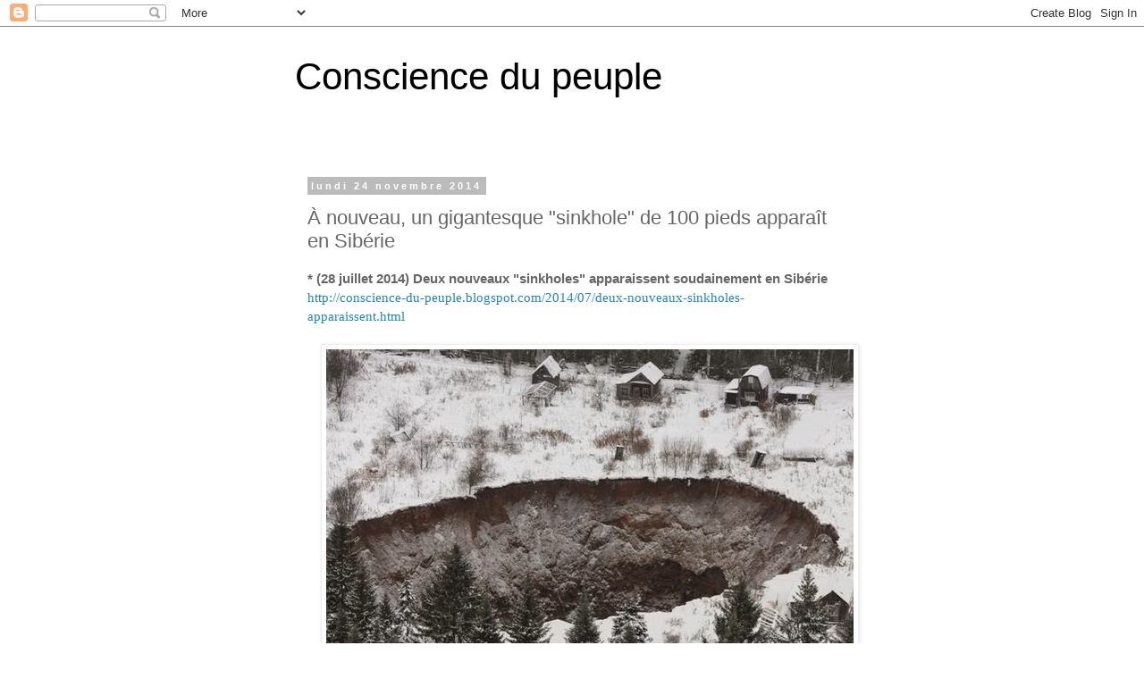

--- FILE ---
content_type: text/html; charset=UTF-8
request_url: https://conscience-du-peuple.blogspot.com/2014/11/a-nouveau-un-gigantesque-sinkhole-de.html
body_size: 21148
content:
<!DOCTYPE html>
<html class='v2' dir='ltr' lang='fr'>
<head>
<link href='https://www.blogger.com/static/v1/widgets/335934321-css_bundle_v2.css' rel='stylesheet' type='text/css'/>
<meta content='width=1100' name='viewport'/>
<meta content='text/html; charset=UTF-8' http-equiv='Content-Type'/>
<meta content='blogger' name='generator'/>
<link href='https://conscience-du-peuple.blogspot.com/favicon.ico' rel='icon' type='image/x-icon'/>
<link href='http://conscience-du-peuple.blogspot.com/2014/11/a-nouveau-un-gigantesque-sinkhole-de.html' rel='canonical'/>
<link rel="alternate" type="application/atom+xml" title="Conscience du peuple - Atom" href="https://conscience-du-peuple.blogspot.com/feeds/posts/default" />
<link rel="alternate" type="application/rss+xml" title="Conscience du peuple - RSS" href="https://conscience-du-peuple.blogspot.com/feeds/posts/default?alt=rss" />
<link rel="service.post" type="application/atom+xml" title="Conscience du peuple - Atom" href="https://www.blogger.com/feeds/6341747704060111058/posts/default" />

<link rel="alternate" type="application/atom+xml" title="Conscience du peuple - Atom" href="https://conscience-du-peuple.blogspot.com/feeds/4495990440291494184/comments/default" />
<!--Can't find substitution for tag [blog.ieCssRetrofitLinks]-->
<link href='https://blogger.googleusercontent.com/img/b/R29vZ2xl/AVvXsEjCMcqx9KF7x-NcekoDkAYBbHb3pT8eP8mGYtY-aj0iBVxps9isQfcfMLbU7Zr2oI2wNv-Ob-P1AAVguSqsOVsCz_DF9qGCaK1MIB30pwPII8I5RhG-CthqrznpD2i2OeeRiA_SZPPxcRc/s1600/Giant-Siberian-Sinkhole-Solikamsk-Mine-224884.jpg' rel='image_src'/>
<meta content='http://conscience-du-peuple.blogspot.com/2014/11/a-nouveau-un-gigantesque-sinkhole-de.html' property='og:url'/>
<meta content='À nouveau, un gigantesque &quot;sinkhole&quot; de 100 pieds apparaît en Sibérie' property='og:title'/>
<meta content=' * (28 juillet 2014) Deux nouveaux &quot;sinkholes&quot; apparaissent soudainement en Sibérie   http://conscience-du-peuple.blogspot.com/2014/07/deux-...' property='og:description'/>
<meta content='https://blogger.googleusercontent.com/img/b/R29vZ2xl/AVvXsEjCMcqx9KF7x-NcekoDkAYBbHb3pT8eP8mGYtY-aj0iBVxps9isQfcfMLbU7Zr2oI2wNv-Ob-P1AAVguSqsOVsCz_DF9qGCaK1MIB30pwPII8I5RhG-CthqrznpD2i2OeeRiA_SZPPxcRc/w1200-h630-p-k-no-nu/Giant-Siberian-Sinkhole-Solikamsk-Mine-224884.jpg' property='og:image'/>
<title>Conscience du peuple: À nouveau, un gigantesque "sinkhole" de 100 pieds apparaît en Sibérie</title>
<style id='page-skin-1' type='text/css'><!--
/*
-----------------------------------------------
Blogger Template Style
Name:     Simple
Designer: Blogger
URL:      www.blogger.com
----------------------------------------------- */
/* Content
----------------------------------------------- */
body {
font: normal normal 14px Arial, Tahoma, Helvetica, FreeSans, sans-serif;
color: #666666;
background: #ffffff none no-repeat scroll center center;
padding: 0 0 0 0;
}
html body .region-inner {
min-width: 0;
max-width: 100%;
width: auto;
}
h2 {
font-size: 22px;
}
a:link {
text-decoration:none;
color: #2187bb;
}
a:visited {
text-decoration:none;
color: #888888;
}
a:hover {
text-decoration:underline;
color: #32aaff;
}
.body-fauxcolumn-outer .fauxcolumn-inner {
background: transparent none repeat scroll top left;
_background-image: none;
}
.body-fauxcolumn-outer .cap-top {
position: absolute;
z-index: 1;
height: 400px;
width: 100%;
}
.body-fauxcolumn-outer .cap-top .cap-left {
width: 100%;
background: transparent none repeat-x scroll top left;
_background-image: none;
}
.content-outer {
-moz-box-shadow: 0 0 0 rgba(0, 0, 0, .15);
-webkit-box-shadow: 0 0 0 rgba(0, 0, 0, .15);
-goog-ms-box-shadow: 0 0 0 #333333;
box-shadow: 0 0 0 rgba(0, 0, 0, .15);
margin-bottom: 1px;
}
.content-inner {
padding: 10px 40px;
}
.content-inner {
background-color: #ffffff;
}
/* Header
----------------------------------------------- */
.header-outer {
background: transparent none repeat-x scroll 0 -400px;
_background-image: none;
}
.Header h1 {
font: normal normal 42px Impact, sans-serif;
color: #000000;
text-shadow: 0 0 0 rgba(0, 0, 0, .2);
}
.Header h1 a {
color: #000000;
}
.Header .description {
font-size: 18px;
color: #999999;
}
.header-inner .Header .titlewrapper {
padding: 22px 0;
}
.header-inner .Header .descriptionwrapper {
padding: 0 0;
}
/* Tabs
----------------------------------------------- */
.tabs-inner .section:first-child {
border-top: 0 solid #dddddd;
}
.tabs-inner .section:first-child ul {
margin-top: -1px;
border-top: 1px solid #dddddd;
border-left: 1px solid #dddddd;
border-right: 1px solid #dddddd;
}
.tabs-inner .widget ul {
background: transparent none repeat-x scroll 0 -800px;
_background-image: none;
border-bottom: 1px solid #dddddd;
margin-top: 0;
margin-left: -30px;
margin-right: -30px;
}
.tabs-inner .widget li a {
display: inline-block;
padding: .6em 1em;
font: normal normal 14px Arial, Tahoma, Helvetica, FreeSans, sans-serif;
color: #000000;
border-left: 1px solid #ffffff;
border-right: 1px solid #dddddd;
}
.tabs-inner .widget li:first-child a {
border-left: none;
}
.tabs-inner .widget li.selected a, .tabs-inner .widget li a:hover {
color: #000000;
background-color: #eeeeee;
text-decoration: none;
}
/* Columns
----------------------------------------------- */
.main-outer {
border-top: 0 solid transparent;
}
.fauxcolumn-left-outer .fauxcolumn-inner {
border-right: 1px solid transparent;
}
.fauxcolumn-right-outer .fauxcolumn-inner {
border-left: 1px solid transparent;
}
/* Headings
----------------------------------------------- */
div.widget > h2,
div.widget h2.title {
margin: 0 0 1em 0;
font: normal bold 11px 'Trebuchet MS',Trebuchet,Verdana,sans-serif;
color: #000000;
}
/* Widgets
----------------------------------------------- */
.widget .zippy {
color: #999999;
text-shadow: 2px 2px 1px rgba(0, 0, 0, .1);
}
.widget .popular-posts ul {
list-style: none;
}
/* Posts
----------------------------------------------- */
h2.date-header {
font: normal bold 11px Arial, Tahoma, Helvetica, FreeSans, sans-serif;
}
.date-header span {
background-color: #bbbbbb;
color: #ffffff;
padding: 0.4em;
letter-spacing: 3px;
margin: inherit;
}
.main-inner {
padding-top: 35px;
padding-bottom: 65px;
}
.main-inner .column-center-inner {
padding: 0 0;
}
.main-inner .column-center-inner .section {
margin: 0 1em;
}
.post {
margin: 0 0 45px 0;
}
h3.post-title, .comments h4 {
font: normal normal 22px Arial, Tahoma, Helvetica, FreeSans, sans-serif;
margin: .75em 0 0;
}
.post-body {
font-size: 110%;
line-height: 1.4;
position: relative;
}
.post-body img, .post-body .tr-caption-container, .Profile img, .Image img,
.BlogList .item-thumbnail img {
padding: 2px;
background: #ffffff;
border: 1px solid #eeeeee;
-moz-box-shadow: 1px 1px 5px rgba(0, 0, 0, .1);
-webkit-box-shadow: 1px 1px 5px rgba(0, 0, 0, .1);
box-shadow: 1px 1px 5px rgba(0, 0, 0, .1);
}
.post-body img, .post-body .tr-caption-container {
padding: 5px;
}
.post-body .tr-caption-container {
color: #666666;
}
.post-body .tr-caption-container img {
padding: 0;
background: transparent;
border: none;
-moz-box-shadow: 0 0 0 rgba(0, 0, 0, .1);
-webkit-box-shadow: 0 0 0 rgba(0, 0, 0, .1);
box-shadow: 0 0 0 rgba(0, 0, 0, .1);
}
.post-header {
margin: 0 0 1.5em;
line-height: 1.6;
font-size: 90%;
}
.post-footer {
margin: 20px -2px 0;
padding: 5px 10px;
color: #666666;
background-color: #eeeeee;
border-bottom: 1px solid #eeeeee;
line-height: 1.6;
font-size: 90%;
}
#comments .comment-author {
padding-top: 1.5em;
border-top: 1px solid transparent;
background-position: 0 1.5em;
}
#comments .comment-author:first-child {
padding-top: 0;
border-top: none;
}
.avatar-image-container {
margin: .2em 0 0;
}
#comments .avatar-image-container img {
border: 1px solid #eeeeee;
}
/* Comments
----------------------------------------------- */
.comments .comments-content .icon.blog-author {
background-repeat: no-repeat;
background-image: url([data-uri]);
}
.comments .comments-content .loadmore a {
border-top: 1px solid #999999;
border-bottom: 1px solid #999999;
}
.comments .comment-thread.inline-thread {
background-color: #eeeeee;
}
.comments .continue {
border-top: 2px solid #999999;
}
/* Accents
---------------------------------------------- */
.section-columns td.columns-cell {
border-left: 1px solid transparent;
}
.blog-pager {
background: transparent url(//www.blogblog.com/1kt/simple/paging_dot.png) repeat-x scroll top center;
}
.blog-pager-older-link, .home-link,
.blog-pager-newer-link {
background-color: #ffffff;
padding: 5px;
}
.footer-outer {
border-top: 1px dashed #bbbbbb;
}
/* Mobile
----------------------------------------------- */
body.mobile  {
background-size: auto;
}
.mobile .body-fauxcolumn-outer {
background: transparent none repeat scroll top left;
}
.mobile .body-fauxcolumn-outer .cap-top {
background-size: 100% auto;
}
.mobile .content-outer {
-webkit-box-shadow: 0 0 3px rgba(0, 0, 0, .15);
box-shadow: 0 0 3px rgba(0, 0, 0, .15);
}
.mobile .tabs-inner .widget ul {
margin-left: 0;
margin-right: 0;
}
.mobile .post {
margin: 0;
}
.mobile .main-inner .column-center-inner .section {
margin: 0;
}
.mobile .date-header span {
padding: 0.1em 10px;
margin: 0 -10px;
}
.mobile h3.post-title {
margin: 0;
}
.mobile .blog-pager {
background: transparent none no-repeat scroll top center;
}
.mobile .footer-outer {
border-top: none;
}
.mobile .main-inner, .mobile .footer-inner {
background-color: #ffffff;
}
.mobile-index-contents {
color: #666666;
}
.mobile-link-button {
background-color: #2187bb;
}
.mobile-link-button a:link, .mobile-link-button a:visited {
color: #ffffff;
}
.mobile .tabs-inner .section:first-child {
border-top: none;
}
.mobile .tabs-inner .PageList .widget-content {
background-color: #eeeeee;
color: #000000;
border-top: 1px solid #dddddd;
border-bottom: 1px solid #dddddd;
}
.mobile .tabs-inner .PageList .widget-content .pagelist-arrow {
border-left: 1px solid #dddddd;
}

--></style>
<style id='template-skin-1' type='text/css'><!--
body {
min-width: 700px;
}
.content-outer, .content-fauxcolumn-outer, .region-inner {
min-width: 700px;
max-width: 700px;
_width: 700px;
}
.main-inner .columns {
padding-left: 0px;
padding-right: 0px;
}
.main-inner .fauxcolumn-center-outer {
left: 0px;
right: 0px;
/* IE6 does not respect left and right together */
_width: expression(this.parentNode.offsetWidth -
parseInt("0px") -
parseInt("0px") + 'px');
}
.main-inner .fauxcolumn-left-outer {
width: 0px;
}
.main-inner .fauxcolumn-right-outer {
width: 0px;
}
.main-inner .column-left-outer {
width: 0px;
right: 100%;
margin-left: -0px;
}
.main-inner .column-right-outer {
width: 0px;
margin-right: -0px;
}
#layout {
min-width: 0;
}
#layout .content-outer {
min-width: 0;
width: 800px;
}
#layout .region-inner {
min-width: 0;
width: auto;
}
body#layout div.add_widget {
padding: 8px;
}
body#layout div.add_widget a {
margin-left: 32px;
}
--></style>
<link href='https://www.blogger.com/dyn-css/authorization.css?targetBlogID=6341747704060111058&amp;zx=2e1ebf0d-e4ac-473a-b81c-62ed1cf90d69' media='none' onload='if(media!=&#39;all&#39;)media=&#39;all&#39;' rel='stylesheet'/><noscript><link href='https://www.blogger.com/dyn-css/authorization.css?targetBlogID=6341747704060111058&amp;zx=2e1ebf0d-e4ac-473a-b81c-62ed1cf90d69' rel='stylesheet'/></noscript>
<meta name='google-adsense-platform-account' content='ca-host-pub-1556223355139109'/>
<meta name='google-adsense-platform-domain' content='blogspot.com'/>

</head>
<body class='loading variant-simplysimple'>
<div class='navbar section' id='navbar' name='Navbar'><div class='widget Navbar' data-version='1' id='Navbar1'><script type="text/javascript">
    function setAttributeOnload(object, attribute, val) {
      if(window.addEventListener) {
        window.addEventListener('load',
          function(){ object[attribute] = val; }, false);
      } else {
        window.attachEvent('onload', function(){ object[attribute] = val; });
      }
    }
  </script>
<div id="navbar-iframe-container"></div>
<script type="text/javascript" src="https://apis.google.com/js/platform.js"></script>
<script type="text/javascript">
      gapi.load("gapi.iframes:gapi.iframes.style.bubble", function() {
        if (gapi.iframes && gapi.iframes.getContext) {
          gapi.iframes.getContext().openChild({
              url: 'https://www.blogger.com/navbar/6341747704060111058?po\x3d4495990440291494184\x26origin\x3dhttps://conscience-du-peuple.blogspot.com',
              where: document.getElementById("navbar-iframe-container"),
              id: "navbar-iframe"
          });
        }
      });
    </script><script type="text/javascript">
(function() {
var script = document.createElement('script');
script.type = 'text/javascript';
script.src = '//pagead2.googlesyndication.com/pagead/js/google_top_exp.js';
var head = document.getElementsByTagName('head')[0];
if (head) {
head.appendChild(script);
}})();
</script>
</div></div>
<div class='body-fauxcolumns'>
<div class='fauxcolumn-outer body-fauxcolumn-outer'>
<div class='cap-top'>
<div class='cap-left'></div>
<div class='cap-right'></div>
</div>
<div class='fauxborder-left'>
<div class='fauxborder-right'></div>
<div class='fauxcolumn-inner'>
</div>
</div>
<div class='cap-bottom'>
<div class='cap-left'></div>
<div class='cap-right'></div>
</div>
</div>
</div>
<div class='content'>
<div class='content-fauxcolumns'>
<div class='fauxcolumn-outer content-fauxcolumn-outer'>
<div class='cap-top'>
<div class='cap-left'></div>
<div class='cap-right'></div>
</div>
<div class='fauxborder-left'>
<div class='fauxborder-right'></div>
<div class='fauxcolumn-inner'>
</div>
</div>
<div class='cap-bottom'>
<div class='cap-left'></div>
<div class='cap-right'></div>
</div>
</div>
</div>
<div class='content-outer'>
<div class='content-cap-top cap-top'>
<div class='cap-left'></div>
<div class='cap-right'></div>
</div>
<div class='fauxborder-left content-fauxborder-left'>
<div class='fauxborder-right content-fauxborder-right'></div>
<div class='content-inner'>
<header>
<div class='header-outer'>
<div class='header-cap-top cap-top'>
<div class='cap-left'></div>
<div class='cap-right'></div>
</div>
<div class='fauxborder-left header-fauxborder-left'>
<div class='fauxborder-right header-fauxborder-right'></div>
<div class='region-inner header-inner'>
<div class='header section' id='header' name='En-tête'><div class='widget Header' data-version='1' id='Header1'>
<div id='header-inner'>
<div class='titlewrapper'>
<h1 class='title'>
<a href='https://conscience-du-peuple.blogspot.com/'>
Conscience du peuple
</a>
</h1>
</div>
<div class='descriptionwrapper'>
<p class='description'><span>
</span></p>
</div>
</div>
</div></div>
</div>
</div>
<div class='header-cap-bottom cap-bottom'>
<div class='cap-left'></div>
<div class='cap-right'></div>
</div>
</div>
</header>
<div class='tabs-outer'>
<div class='tabs-cap-top cap-top'>
<div class='cap-left'></div>
<div class='cap-right'></div>
</div>
<div class='fauxborder-left tabs-fauxborder-left'>
<div class='fauxborder-right tabs-fauxborder-right'></div>
<div class='region-inner tabs-inner'>
<div class='tabs no-items section' id='crosscol' name='Toutes les colonnes'></div>
<div class='tabs no-items section' id='crosscol-overflow' name='Cross-Column 2'></div>
</div>
</div>
<div class='tabs-cap-bottom cap-bottom'>
<div class='cap-left'></div>
<div class='cap-right'></div>
</div>
</div>
<div class='main-outer'>
<div class='main-cap-top cap-top'>
<div class='cap-left'></div>
<div class='cap-right'></div>
</div>
<div class='fauxborder-left main-fauxborder-left'>
<div class='fauxborder-right main-fauxborder-right'></div>
<div class='region-inner main-inner'>
<div class='columns fauxcolumns'>
<div class='fauxcolumn-outer fauxcolumn-center-outer'>
<div class='cap-top'>
<div class='cap-left'></div>
<div class='cap-right'></div>
</div>
<div class='fauxborder-left'>
<div class='fauxborder-right'></div>
<div class='fauxcolumn-inner'>
</div>
</div>
<div class='cap-bottom'>
<div class='cap-left'></div>
<div class='cap-right'></div>
</div>
</div>
<div class='fauxcolumn-outer fauxcolumn-left-outer'>
<div class='cap-top'>
<div class='cap-left'></div>
<div class='cap-right'></div>
</div>
<div class='fauxborder-left'>
<div class='fauxborder-right'></div>
<div class='fauxcolumn-inner'>
</div>
</div>
<div class='cap-bottom'>
<div class='cap-left'></div>
<div class='cap-right'></div>
</div>
</div>
<div class='fauxcolumn-outer fauxcolumn-right-outer'>
<div class='cap-top'>
<div class='cap-left'></div>
<div class='cap-right'></div>
</div>
<div class='fauxborder-left'>
<div class='fauxborder-right'></div>
<div class='fauxcolumn-inner'>
</div>
</div>
<div class='cap-bottom'>
<div class='cap-left'></div>
<div class='cap-right'></div>
</div>
</div>
<!-- corrects IE6 width calculation -->
<div class='columns-inner'>
<div class='column-center-outer'>
<div class='column-center-inner'>
<div class='main section' id='main' name='Principal'><div class='widget Blog' data-version='1' id='Blog1'>
<div class='blog-posts hfeed'>

          <div class="date-outer">
        
<h2 class='date-header'><span>lundi 24 novembre 2014</span></h2>

          <div class="date-posts">
        
<div class='post-outer'>
<div class='post hentry uncustomized-post-template' itemprop='blogPost' itemscope='itemscope' itemtype='http://schema.org/BlogPosting'>
<meta content='https://blogger.googleusercontent.com/img/b/R29vZ2xl/AVvXsEjCMcqx9KF7x-NcekoDkAYBbHb3pT8eP8mGYtY-aj0iBVxps9isQfcfMLbU7Zr2oI2wNv-Ob-P1AAVguSqsOVsCz_DF9qGCaK1MIB30pwPII8I5RhG-CthqrznpD2i2OeeRiA_SZPPxcRc/s1600/Giant-Siberian-Sinkhole-Solikamsk-Mine-224884.jpg' itemprop='image_url'/>
<meta content='6341747704060111058' itemprop='blogId'/>
<meta content='4495990440291494184' itemprop='postId'/>
<a name='4495990440291494184'></a>
<h3 class='post-title entry-title' itemprop='name'>
À nouveau, un gigantesque "sinkhole" de 100 pieds apparaît en Sibérie
</h3>
<div class='post-header'>
<div class='post-header-line-1'></div>
</div>
<div class='post-body entry-content' id='post-body-4495990440291494184' itemprop='description articleBody'>
<div class="separator" style="clear: both; text-align: left;">
<span style="font-family: Arial, Helvetica, sans-serif;"><b style="background-color: white;">* (28 juillet 2014) Deux nouveaux "sinkholes" apparaissent soudainement en Sibérie</b></span></div>
<div class="separator" style="clear: both; text-align: left;">
<span style="background-color: white;"><span style="font-family: Times, Times New Roman, serif;"><a href="http://conscience-du-peuple.blogspot.com/2014/07/deux-nouveaux-sinkholes-apparaissent.html">http://conscience-du-peuple.blogspot.com/2014/07/deux-nouveaux-sinkholes-apparaissent.html</a></span></span></div>
<div class="separator" style="clear: both; text-align: center;">
<br /></div>
<div class="separator" style="clear: both; text-align: center;">
<a href="https://blogger.googleusercontent.com/img/b/R29vZ2xl/AVvXsEjCMcqx9KF7x-NcekoDkAYBbHb3pT8eP8mGYtY-aj0iBVxps9isQfcfMLbU7Zr2oI2wNv-Ob-P1AAVguSqsOVsCz_DF9qGCaK1MIB30pwPII8I5RhG-CthqrznpD2i2OeeRiA_SZPPxcRc/s1600/Giant-Siberian-Sinkhole-Solikamsk-Mine-224884.jpg" imageanchor="1" style="margin-left: 1em; margin-right: 1em;"><img border="0" src="https://blogger.googleusercontent.com/img/b/R29vZ2xl/AVvXsEjCMcqx9KF7x-NcekoDkAYBbHb3pT8eP8mGYtY-aj0iBVxps9isQfcfMLbU7Zr2oI2wNv-Ob-P1AAVguSqsOVsCz_DF9qGCaK1MIB30pwPII8I5RhG-CthqrznpD2i2OeeRiA_SZPPxcRc/s1600/Giant-Siberian-Sinkhole-Solikamsk-Mine-224884.jpg" /></a></div>
<div style="text-align: justify;">
<span style="font-family: Arial, Helvetica, sans-serif;"><br /></span></div>
<div style="text-align: justify;">
<span style="font-family: Arial, Helvetica, sans-serif;">Ce n'est pas la première fois qu'un gouffre s'ouvre dans la région, d'énormes trous semblables sont apparus dans le Yamal.</span></div>
<div style="text-align: justify;">
<span style="font-family: Arial, Helvetica, sans-serif;"><br /></span></div>
<div style="text-align: justify;">
<span style="font-family: Arial, Helvetica, sans-serif;">La population locale a affirmé avoir vu des missiles et même, des anges déchus près des gouffres!</span></div>
<div style="text-align: justify;">
<span style="font-family: Arial, Helvetica, sans-serif;"><br /></span></div>
<div style="text-align: justify;">
<span style="font-family: Arial, Helvetica, sans-serif;">Les cratères de Sibérie se produisent dans les régions de pergélisol à l'intérieur desquelles la fonte des sols gelés laissent échapper des gaz piégés, causant des explosions et des cratères géants.&nbsp;</span></div>
<div style="text-align: justify;">
<span style="font-family: Arial, Helvetica, sans-serif;"><br /></span></div>
<div style="text-align: justify;">
<span style="font-family: Arial, Helvetica, sans-serif;">Source:</span></div>
<span style="font-family: Times, Times New Roman, serif;"><a href="http://www.express.co.uk/news/weird/538775/Giant-Mystery-Sinkhole-Solikamsk-Siberia-Russia">http://www.express.co.uk/news/weird/538775/Giant-Mystery-Sinkhole-Solikamsk-Siberia-Russia</a></span>
<div style='clear: both;'></div>
</div>
<div class='post-footer'>
<div class='post-footer-line post-footer-line-1'>
<span class='post-author vcard'>
Publié par
<span class='fn' itemprop='author' itemscope='itemscope' itemtype='http://schema.org/Person'>
<meta content='https://www.blogger.com/profile/10743029445182141446' itemprop='url'/>
<a class='g-profile' href='https://www.blogger.com/profile/10743029445182141446' rel='author' title='author profile'>
<span itemprop='name'>Isabelle</span>
</a>
</span>
</span>
<span class='post-timestamp'>
à
<meta content='http://conscience-du-peuple.blogspot.com/2014/11/a-nouveau-un-gigantesque-sinkhole-de.html' itemprop='url'/>
<a class='timestamp-link' href='https://conscience-du-peuple.blogspot.com/2014/11/a-nouveau-un-gigantesque-sinkhole-de.html' rel='bookmark' title='permanent link'><abbr class='published' itemprop='datePublished' title='2014-11-24T18:31:00-08:00'>18:31</abbr></a>
</span>
<span class='post-comment-link'>
</span>
<span class='post-icons'>
<span class='item-action'>
<a href='https://www.blogger.com/email-post/6341747704060111058/4495990440291494184' title='Envoyer l&#39;article par e-mail'>
<img alt='' class='icon-action' height='13' src='https://resources.blogblog.com/img/icon18_email.gif' width='18'/>
</a>
</span>
<span class='item-control blog-admin pid-832379903'>
<a href='https://www.blogger.com/post-edit.g?blogID=6341747704060111058&postID=4495990440291494184&from=pencil' title='Modifier l&#39;article'>
<img alt='' class='icon-action' height='18' src='https://resources.blogblog.com/img/icon18_edit_allbkg.gif' width='18'/>
</a>
</span>
</span>
<div class='post-share-buttons goog-inline-block'>
<a class='goog-inline-block share-button sb-email' href='https://www.blogger.com/share-post.g?blogID=6341747704060111058&postID=4495990440291494184&target=email' target='_blank' title='Envoyer par e-mail'><span class='share-button-link-text'>Envoyer par e-mail</span></a><a class='goog-inline-block share-button sb-blog' href='https://www.blogger.com/share-post.g?blogID=6341747704060111058&postID=4495990440291494184&target=blog' onclick='window.open(this.href, "_blank", "height=270,width=475"); return false;' target='_blank' title='BlogThis!'><span class='share-button-link-text'>BlogThis!</span></a><a class='goog-inline-block share-button sb-twitter' href='https://www.blogger.com/share-post.g?blogID=6341747704060111058&postID=4495990440291494184&target=twitter' target='_blank' title='Partager sur X'><span class='share-button-link-text'>Partager sur X</span></a><a class='goog-inline-block share-button sb-facebook' href='https://www.blogger.com/share-post.g?blogID=6341747704060111058&postID=4495990440291494184&target=facebook' onclick='window.open(this.href, "_blank", "height=430,width=640"); return false;' target='_blank' title='Partager sur Facebook'><span class='share-button-link-text'>Partager sur Facebook</span></a><a class='goog-inline-block share-button sb-pinterest' href='https://www.blogger.com/share-post.g?blogID=6341747704060111058&postID=4495990440291494184&target=pinterest' target='_blank' title='Partager sur Pinterest'><span class='share-button-link-text'>Partager sur Pinterest</span></a>
</div>
</div>
<div class='post-footer-line post-footer-line-2'>
<span class='post-labels'>
</span>
</div>
<div class='post-footer-line post-footer-line-3'>
<span class='post-location'>
</span>
</div>
</div>
</div>
<div class='comments' id='comments'>
<a name='comments'></a>
<h4>4&#160;commentaires:</h4>
<div class='comments-content'>
<script async='async' src='' type='text/javascript'></script>
<script type='text/javascript'>
    (function() {
      var items = null;
      var msgs = null;
      var config = {};

// <![CDATA[
      var cursor = null;
      if (items && items.length > 0) {
        cursor = parseInt(items[items.length - 1].timestamp) + 1;
      }

      var bodyFromEntry = function(entry) {
        var text = (entry &&
                    ((entry.content && entry.content.$t) ||
                     (entry.summary && entry.summary.$t))) ||
            '';
        if (entry && entry.gd$extendedProperty) {
          for (var k in entry.gd$extendedProperty) {
            if (entry.gd$extendedProperty[k].name == 'blogger.contentRemoved') {
              return '<span class="deleted-comment">' + text + '</span>';
            }
          }
        }
        return text;
      }

      var parse = function(data) {
        cursor = null;
        var comments = [];
        if (data && data.feed && data.feed.entry) {
          for (var i = 0, entry; entry = data.feed.entry[i]; i++) {
            var comment = {};
            // comment ID, parsed out of the original id format
            var id = /blog-(\d+).post-(\d+)/.exec(entry.id.$t);
            comment.id = id ? id[2] : null;
            comment.body = bodyFromEntry(entry);
            comment.timestamp = Date.parse(entry.published.$t) + '';
            if (entry.author && entry.author.constructor === Array) {
              var auth = entry.author[0];
              if (auth) {
                comment.author = {
                  name: (auth.name ? auth.name.$t : undefined),
                  profileUrl: (auth.uri ? auth.uri.$t : undefined),
                  avatarUrl: (auth.gd$image ? auth.gd$image.src : undefined)
                };
              }
            }
            if (entry.link) {
              if (entry.link[2]) {
                comment.link = comment.permalink = entry.link[2].href;
              }
              if (entry.link[3]) {
                var pid = /.*comments\/default\/(\d+)\?.*/.exec(entry.link[3].href);
                if (pid && pid[1]) {
                  comment.parentId = pid[1];
                }
              }
            }
            comment.deleteclass = 'item-control blog-admin';
            if (entry.gd$extendedProperty) {
              for (var k in entry.gd$extendedProperty) {
                if (entry.gd$extendedProperty[k].name == 'blogger.itemClass') {
                  comment.deleteclass += ' ' + entry.gd$extendedProperty[k].value;
                } else if (entry.gd$extendedProperty[k].name == 'blogger.displayTime') {
                  comment.displayTime = entry.gd$extendedProperty[k].value;
                }
              }
            }
            comments.push(comment);
          }
        }
        return comments;
      };

      var paginator = function(callback) {
        if (hasMore()) {
          var url = config.feed + '?alt=json&v=2&orderby=published&reverse=false&max-results=50';
          if (cursor) {
            url += '&published-min=' + new Date(cursor).toISOString();
          }
          window.bloggercomments = function(data) {
            var parsed = parse(data);
            cursor = parsed.length < 50 ? null
                : parseInt(parsed[parsed.length - 1].timestamp) + 1
            callback(parsed);
            window.bloggercomments = null;
          }
          url += '&callback=bloggercomments';
          var script = document.createElement('script');
          script.type = 'text/javascript';
          script.src = url;
          document.getElementsByTagName('head')[0].appendChild(script);
        }
      };
      var hasMore = function() {
        return !!cursor;
      };
      var getMeta = function(key, comment) {
        if ('iswriter' == key) {
          var matches = !!comment.author
              && comment.author.name == config.authorName
              && comment.author.profileUrl == config.authorUrl;
          return matches ? 'true' : '';
        } else if ('deletelink' == key) {
          return config.baseUri + '/comment/delete/'
               + config.blogId + '/' + comment.id;
        } else if ('deleteclass' == key) {
          return comment.deleteclass;
        }
        return '';
      };

      var replybox = null;
      var replyUrlParts = null;
      var replyParent = undefined;

      var onReply = function(commentId, domId) {
        if (replybox == null) {
          // lazily cache replybox, and adjust to suit this style:
          replybox = document.getElementById('comment-editor');
          if (replybox != null) {
            replybox.height = '250px';
            replybox.style.display = 'block';
            replyUrlParts = replybox.src.split('#');
          }
        }
        if (replybox && (commentId !== replyParent)) {
          replybox.src = '';
          document.getElementById(domId).insertBefore(replybox, null);
          replybox.src = replyUrlParts[0]
              + (commentId ? '&parentID=' + commentId : '')
              + '#' + replyUrlParts[1];
          replyParent = commentId;
        }
      };

      var hash = (window.location.hash || '#').substring(1);
      var startThread, targetComment;
      if (/^comment-form_/.test(hash)) {
        startThread = hash.substring('comment-form_'.length);
      } else if (/^c[0-9]+$/.test(hash)) {
        targetComment = hash.substring(1);
      }

      // Configure commenting API:
      var configJso = {
        'maxDepth': config.maxThreadDepth
      };
      var provider = {
        'id': config.postId,
        'data': items,
        'loadNext': paginator,
        'hasMore': hasMore,
        'getMeta': getMeta,
        'onReply': onReply,
        'rendered': true,
        'initComment': targetComment,
        'initReplyThread': startThread,
        'config': configJso,
        'messages': msgs
      };

      var render = function() {
        if (window.goog && window.goog.comments) {
          var holder = document.getElementById('comment-holder');
          window.goog.comments.render(holder, provider);
        }
      };

      // render now, or queue to render when library loads:
      if (window.goog && window.goog.comments) {
        render();
      } else {
        window.goog = window.goog || {};
        window.goog.comments = window.goog.comments || {};
        window.goog.comments.loadQueue = window.goog.comments.loadQueue || [];
        window.goog.comments.loadQueue.push(render);
      }
    })();
// ]]>
  </script>
<div id='comment-holder'>
<div class="comment-thread toplevel-thread"><ol id="top-ra"><li class="comment" id="c7737376712327135114"><div class="avatar-image-container"><img src="" alt=""/></div><div class="comment-block"><div class="comment-header"><cite class="user">Anonyme</cite><span class="icon user "></span><span class="datetime secondary-text"><a rel="nofollow" href="https://conscience-du-peuple.blogspot.com/2014/11/a-nouveau-un-gigantesque-sinkhole-de.html?showComment=1416959405469#c7737376712327135114">25 novembre 2014 à 15:50</a></span></div><p class="comment-content">Petite question, avant d&#39;avoir lu l&#39;article en anglais, qui y répond peut-être : les anges déchus, sont-il là parce qu&#39;ils s&#39;échappent des gouffres pour monter sur la terre, ou bien sont-ils là, aux abords du cratère, parce qu&#39;ils ont contribué à la formation d&#39;un tel cratère ? ... ou bien y a-t-il des anges déchus dans chacune des 2 situations ?</p><span class="comment-actions secondary-text"><a class="comment-reply" target="_self" data-comment-id="7737376712327135114">Répondre</a><span class="item-control blog-admin blog-admin pid-122366617"><a target="_self" href="https://www.blogger.com/comment/delete/6341747704060111058/7737376712327135114">Supprimer</a></span></span></div><div class="comment-replies"><div id="c7737376712327135114-rt" class="comment-thread inline-thread hidden"><span class="thread-toggle thread-expanded"><span class="thread-arrow"></span><span class="thread-count"><a target="_self">Réponses</a></span></span><ol id="c7737376712327135114-ra" class="thread-chrome thread-expanded"><div></div><div id="c7737376712327135114-continue" class="continue"><a class="comment-reply" target="_self" data-comment-id="7737376712327135114">Répondre</a></div></ol></div></div><div class="comment-replybox-single" id="c7737376712327135114-ce"></div></li><li class="comment" id="c1199989255320821318"><div class="avatar-image-container"><img src="" alt=""/></div><div class="comment-block"><div class="comment-header"><cite class="user"><a href="https://www.blogger.com/profile/10743029445182141446" rel="nofollow">Isabelle</a></cite><span class="icon user blog-author"></span><span class="datetime secondary-text"><a rel="nofollow" href="https://conscience-du-peuple.blogspot.com/2014/11/a-nouveau-un-gigantesque-sinkhole-de.html?showComment=1416962566194#c1199989255320821318">25 novembre 2014 à 16:42</a></span></div><p class="comment-content">L&#39;article ne le dit pas.<br><br>Il est à noter que le livre de l&#39;Apocalypse, au chapitre 9, nous parle que le puits de l&#39;abîme (lieu souterrain, &quot;Tartarus&quot; en grec ou &quot;bottomless pit&quot; en anglais, là où sont emprisonnés les anges déchus) sera un jour ouvert et que des créatures démoniaques, décrites comme semblables à des bêtes génétiquement modifiées (sauterelles ayant des visages d&#39;hommes et des cheveux de femmes) en sortiront pour tourmenter &quot;les hommes qui n&#39;auront pas le sceau de Dieu&quot; pendant 5 mois. Les sauterelles n&#39;ont pas de chef dans la nature, mais dans cette prophétie elles obéissent à un roi, l&#39;ange de l&#39;abîme, Apollyon... <br><br>Le retour des Nephilims (3ème partie):<br>http://conscience-du-peuple.blogspot.ca/2011/04/il-y-avait-des-geants-en-ce-temps-la-et.html<br></p><span class="comment-actions secondary-text"><a class="comment-reply" target="_self" data-comment-id="1199989255320821318">Répondre</a><span class="item-control blog-admin blog-admin pid-832379903"><a target="_self" href="https://www.blogger.com/comment/delete/6341747704060111058/1199989255320821318">Supprimer</a></span></span></div><div class="comment-replies"><div id="c1199989255320821318-rt" class="comment-thread inline-thread hidden"><span class="thread-toggle thread-expanded"><span class="thread-arrow"></span><span class="thread-count"><a target="_self">Réponses</a></span></span><ol id="c1199989255320821318-ra" class="thread-chrome thread-expanded"><div></div><div id="c1199989255320821318-continue" class="continue"><a class="comment-reply" target="_self" data-comment-id="1199989255320821318">Répondre</a></div></ol></div></div><div class="comment-replybox-single" id="c1199989255320821318-ce"></div></li><li class="comment" id="c5826422583518539171"><div class="avatar-image-container"><img src="" alt=""/></div><div class="comment-block"><div class="comment-header"><cite class="user">Anonyme</cite><span class="icon user "></span><span class="datetime secondary-text"><a rel="nofollow" href="https://conscience-du-peuple.blogspot.com/2014/11/a-nouveau-un-gigantesque-sinkhole-de.html?showComment=1416975653293#c5826422583518539171">25 novembre 2014 à 20:20</a></span></div><p class="comment-content">Méchant trou pour de nouvelles bécosses (backhouse)  :))</p><span class="comment-actions secondary-text"><a class="comment-reply" target="_self" data-comment-id="5826422583518539171">Répondre</a><span class="item-control blog-admin blog-admin pid-122366617"><a target="_self" href="https://www.blogger.com/comment/delete/6341747704060111058/5826422583518539171">Supprimer</a></span></span></div><div class="comment-replies"><div id="c5826422583518539171-rt" class="comment-thread inline-thread hidden"><span class="thread-toggle thread-expanded"><span class="thread-arrow"></span><span class="thread-count"><a target="_self">Réponses</a></span></span><ol id="c5826422583518539171-ra" class="thread-chrome thread-expanded"><div></div><div id="c5826422583518539171-continue" class="continue"><a class="comment-reply" target="_self" data-comment-id="5826422583518539171">Répondre</a></div></ol></div></div><div class="comment-replybox-single" id="c5826422583518539171-ce"></div></li><li class="comment" id="c6068419051102601222"><div class="avatar-image-container"><img src="" alt=""/></div><div class="comment-block"><div class="comment-header"><cite class="user">Anonyme</cite><span class="icon user "></span><span class="datetime secondary-text"><a rel="nofollow" href="https://conscience-du-peuple.blogspot.com/2014/11/a-nouveau-un-gigantesque-sinkhole-de.html?showComment=1417093029451#c6068419051102601222">27 novembre 2014 à 04:57</a></span></div><p class="comment-content">Il faudrait un petit peu se calmer sur les signes de l&#39;apocalypse, je veux dire on en mange à toute les sauces . Et puis bon la Sibérie est un territoire avec une certaine activité géologique, Durant le Permien (http://fr.wikipedia.org/wiki/Permien) ce qui a été qualifié de plus grande éruption volcanique de l&#39;histoire y a eu lieu, sa laisse des trace . Pour ce qui est des anges déchues, n&#39;avez vous jamais fait l&#8217;expérience vous  même: en situation de stress ou d&#39;angoisse, ou les 2 on a tendance a perdre en lucidité c&#39;en général a ce moment on laisse notre sub-conscient donner libre court à nos folies créatrices oniriques, des hallucination quoi . Voilà c&#8217;est ma façon de penser, j&#39;espère que mon argumentation vous plaira .</p><span class="comment-actions secondary-text"><a class="comment-reply" target="_self" data-comment-id="6068419051102601222">Répondre</a><span class="item-control blog-admin blog-admin pid-122366617"><a target="_self" href="https://www.blogger.com/comment/delete/6341747704060111058/6068419051102601222">Supprimer</a></span></span></div><div class="comment-replies"><div id="c6068419051102601222-rt" class="comment-thread inline-thread hidden"><span class="thread-toggle thread-expanded"><span class="thread-arrow"></span><span class="thread-count"><a target="_self">Réponses</a></span></span><ol id="c6068419051102601222-ra" class="thread-chrome thread-expanded"><div></div><div id="c6068419051102601222-continue" class="continue"><a class="comment-reply" target="_self" data-comment-id="6068419051102601222">Répondre</a></div></ol></div></div><div class="comment-replybox-single" id="c6068419051102601222-ce"></div></li></ol><div id="top-continue" class="continue"><a class="comment-reply" target="_self">Ajouter un commentaire</a></div><div class="comment-replybox-thread" id="top-ce"></div><div class="loadmore hidden" data-post-id="4495990440291494184"><a target="_self">Charger la suite...</a></div></div>
</div>
</div>
<p class='comment-footer'>
<div class='comment-form'>
<a name='comment-form'></a>
<p>
</p>
<a href='https://www.blogger.com/comment/frame/6341747704060111058?po=4495990440291494184&hl=fr&saa=85391&origin=https://conscience-du-peuple.blogspot.com' id='comment-editor-src'></a>
<iframe allowtransparency='true' class='blogger-iframe-colorize blogger-comment-from-post' frameborder='0' height='410px' id='comment-editor' name='comment-editor' src='' width='100%'></iframe>
<script src='https://www.blogger.com/static/v1/jsbin/2830521187-comment_from_post_iframe.js' type='text/javascript'></script>
<script type='text/javascript'>
      BLOG_CMT_createIframe('https://www.blogger.com/rpc_relay.html');
    </script>
</div>
</p>
<div id='backlinks-container'>
<div id='Blog1_backlinks-container'>
</div>
</div>
</div>
</div>

        </div></div>
      
</div>
<div class='blog-pager' id='blog-pager'>
<span id='blog-pager-newer-link'>
<a class='blog-pager-newer-link' href='https://conscience-du-peuple.blogspot.com/2014/11/la-decision-du-grand-jury-est-attendue.html' id='Blog1_blog-pager-newer-link' title='Article plus récent'>Article plus récent</a>
</span>
<span id='blog-pager-older-link'>
<a class='blog-pager-older-link' href='https://conscience-du-peuple.blogspot.com/2014/11/all-quantum-weirdness-may-be-caused-by.html' id='Blog1_blog-pager-older-link' title='Article plus ancien'>Article plus ancien</a>
</span>
<a class='home-link' href='https://conscience-du-peuple.blogspot.com/'>Accueil</a>
</div>
<div class='clear'></div>
<div class='post-feeds'>
<div class='feed-links'>
Inscription à :
<a class='feed-link' href='https://conscience-du-peuple.blogspot.com/feeds/4495990440291494184/comments/default' target='_blank' type='application/atom+xml'>Publier les commentaires (Atom)</a>
</div>
</div>
</div><div class='widget BlogArchive' data-version='1' id='BlogArchive1'>
<h2>Archives du blog</h2>
<div class='widget-content'>
<div id='ArchiveList'>
<div id='BlogArchive1_ArchiveList'>
<ul class='hierarchy'>
<li class='archivedate collapsed'>
<a class='toggle' href='javascript:void(0)'>
<span class='zippy'>

        &#9658;&#160;
      
</span>
</a>
<a class='post-count-link' href='https://conscience-du-peuple.blogspot.com/2026/'>
2026
</a>
<span class='post-count' dir='ltr'>(69)</span>
<ul class='hierarchy'>
<li class='archivedate collapsed'>
<a class='toggle' href='javascript:void(0)'>
<span class='zippy'>

        &#9658;&#160;
      
</span>
</a>
<a class='post-count-link' href='https://conscience-du-peuple.blogspot.com/2026/02/'>
février
</a>
<span class='post-count' dir='ltr'>(5)</span>
</li>
</ul>
<ul class='hierarchy'>
<li class='archivedate collapsed'>
<a class='toggle' href='javascript:void(0)'>
<span class='zippy'>

        &#9658;&#160;
      
</span>
</a>
<a class='post-count-link' href='https://conscience-du-peuple.blogspot.com/2026/01/'>
janvier
</a>
<span class='post-count' dir='ltr'>(64)</span>
</li>
</ul>
</li>
</ul>
<ul class='hierarchy'>
<li class='archivedate collapsed'>
<a class='toggle' href='javascript:void(0)'>
<span class='zippy'>

        &#9658;&#160;
      
</span>
</a>
<a class='post-count-link' href='https://conscience-du-peuple.blogspot.com/2025/'>
2025
</a>
<span class='post-count' dir='ltr'>(918)</span>
<ul class='hierarchy'>
<li class='archivedate collapsed'>
<a class='toggle' href='javascript:void(0)'>
<span class='zippy'>

        &#9658;&#160;
      
</span>
</a>
<a class='post-count-link' href='https://conscience-du-peuple.blogspot.com/2025/12/'>
décembre
</a>
<span class='post-count' dir='ltr'>(32)</span>
</li>
</ul>
<ul class='hierarchy'>
<li class='archivedate collapsed'>
<a class='toggle' href='javascript:void(0)'>
<span class='zippy'>

        &#9658;&#160;
      
</span>
</a>
<a class='post-count-link' href='https://conscience-du-peuple.blogspot.com/2025/11/'>
novembre
</a>
<span class='post-count' dir='ltr'>(51)</span>
</li>
</ul>
<ul class='hierarchy'>
<li class='archivedate collapsed'>
<a class='toggle' href='javascript:void(0)'>
<span class='zippy'>

        &#9658;&#160;
      
</span>
</a>
<a class='post-count-link' href='https://conscience-du-peuple.blogspot.com/2025/10/'>
octobre
</a>
<span class='post-count' dir='ltr'>(73)</span>
</li>
</ul>
<ul class='hierarchy'>
<li class='archivedate collapsed'>
<a class='toggle' href='javascript:void(0)'>
<span class='zippy'>

        &#9658;&#160;
      
</span>
</a>
<a class='post-count-link' href='https://conscience-du-peuple.blogspot.com/2025/09/'>
septembre
</a>
<span class='post-count' dir='ltr'>(37)</span>
</li>
</ul>
<ul class='hierarchy'>
<li class='archivedate collapsed'>
<a class='toggle' href='javascript:void(0)'>
<span class='zippy'>

        &#9658;&#160;
      
</span>
</a>
<a class='post-count-link' href='https://conscience-du-peuple.blogspot.com/2025/08/'>
août
</a>
<span class='post-count' dir='ltr'>(10)</span>
</li>
</ul>
<ul class='hierarchy'>
<li class='archivedate collapsed'>
<a class='toggle' href='javascript:void(0)'>
<span class='zippy'>

        &#9658;&#160;
      
</span>
</a>
<a class='post-count-link' href='https://conscience-du-peuple.blogspot.com/2025/07/'>
juillet
</a>
<span class='post-count' dir='ltr'>(66)</span>
</li>
</ul>
<ul class='hierarchy'>
<li class='archivedate collapsed'>
<a class='toggle' href='javascript:void(0)'>
<span class='zippy'>

        &#9658;&#160;
      
</span>
</a>
<a class='post-count-link' href='https://conscience-du-peuple.blogspot.com/2025/06/'>
juin
</a>
<span class='post-count' dir='ltr'>(149)</span>
</li>
</ul>
<ul class='hierarchy'>
<li class='archivedate collapsed'>
<a class='toggle' href='javascript:void(0)'>
<span class='zippy'>

        &#9658;&#160;
      
</span>
</a>
<a class='post-count-link' href='https://conscience-du-peuple.blogspot.com/2025/05/'>
mai
</a>
<span class='post-count' dir='ltr'>(98)</span>
</li>
</ul>
<ul class='hierarchy'>
<li class='archivedate collapsed'>
<a class='toggle' href='javascript:void(0)'>
<span class='zippy'>

        &#9658;&#160;
      
</span>
</a>
<a class='post-count-link' href='https://conscience-du-peuple.blogspot.com/2025/04/'>
avril
</a>
<span class='post-count' dir='ltr'>(94)</span>
</li>
</ul>
<ul class='hierarchy'>
<li class='archivedate collapsed'>
<a class='toggle' href='javascript:void(0)'>
<span class='zippy'>

        &#9658;&#160;
      
</span>
</a>
<a class='post-count-link' href='https://conscience-du-peuple.blogspot.com/2025/03/'>
mars
</a>
<span class='post-count' dir='ltr'>(126)</span>
</li>
</ul>
<ul class='hierarchy'>
<li class='archivedate collapsed'>
<a class='toggle' href='javascript:void(0)'>
<span class='zippy'>

        &#9658;&#160;
      
</span>
</a>
<a class='post-count-link' href='https://conscience-du-peuple.blogspot.com/2025/02/'>
février
</a>
<span class='post-count' dir='ltr'>(92)</span>
</li>
</ul>
<ul class='hierarchy'>
<li class='archivedate collapsed'>
<a class='toggle' href='javascript:void(0)'>
<span class='zippy'>

        &#9658;&#160;
      
</span>
</a>
<a class='post-count-link' href='https://conscience-du-peuple.blogspot.com/2025/01/'>
janvier
</a>
<span class='post-count' dir='ltr'>(90)</span>
</li>
</ul>
</li>
</ul>
<ul class='hierarchy'>
<li class='archivedate collapsed'>
<a class='toggle' href='javascript:void(0)'>
<span class='zippy'>

        &#9658;&#160;
      
</span>
</a>
<a class='post-count-link' href='https://conscience-du-peuple.blogspot.com/2024/'>
2024
</a>
<span class='post-count' dir='ltr'>(937)</span>
<ul class='hierarchy'>
<li class='archivedate collapsed'>
<a class='toggle' href='javascript:void(0)'>
<span class='zippy'>

        &#9658;&#160;
      
</span>
</a>
<a class='post-count-link' href='https://conscience-du-peuple.blogspot.com/2024/12/'>
décembre
</a>
<span class='post-count' dir='ltr'>(83)</span>
</li>
</ul>
<ul class='hierarchy'>
<li class='archivedate collapsed'>
<a class='toggle' href='javascript:void(0)'>
<span class='zippy'>

        &#9658;&#160;
      
</span>
</a>
<a class='post-count-link' href='https://conscience-du-peuple.blogspot.com/2024/11/'>
novembre
</a>
<span class='post-count' dir='ltr'>(125)</span>
</li>
</ul>
<ul class='hierarchy'>
<li class='archivedate collapsed'>
<a class='toggle' href='javascript:void(0)'>
<span class='zippy'>

        &#9658;&#160;
      
</span>
</a>
<a class='post-count-link' href='https://conscience-du-peuple.blogspot.com/2024/10/'>
octobre
</a>
<span class='post-count' dir='ltr'>(78)</span>
</li>
</ul>
<ul class='hierarchy'>
<li class='archivedate collapsed'>
<a class='toggle' href='javascript:void(0)'>
<span class='zippy'>

        &#9658;&#160;
      
</span>
</a>
<a class='post-count-link' href='https://conscience-du-peuple.blogspot.com/2024/09/'>
septembre
</a>
<span class='post-count' dir='ltr'>(77)</span>
</li>
</ul>
<ul class='hierarchy'>
<li class='archivedate collapsed'>
<a class='toggle' href='javascript:void(0)'>
<span class='zippy'>

        &#9658;&#160;
      
</span>
</a>
<a class='post-count-link' href='https://conscience-du-peuple.blogspot.com/2024/08/'>
août
</a>
<span class='post-count' dir='ltr'>(96)</span>
</li>
</ul>
<ul class='hierarchy'>
<li class='archivedate collapsed'>
<a class='toggle' href='javascript:void(0)'>
<span class='zippy'>

        &#9658;&#160;
      
</span>
</a>
<a class='post-count-link' href='https://conscience-du-peuple.blogspot.com/2024/07/'>
juillet
</a>
<span class='post-count' dir='ltr'>(80)</span>
</li>
</ul>
<ul class='hierarchy'>
<li class='archivedate collapsed'>
<a class='toggle' href='javascript:void(0)'>
<span class='zippy'>

        &#9658;&#160;
      
</span>
</a>
<a class='post-count-link' href='https://conscience-du-peuple.blogspot.com/2024/06/'>
juin
</a>
<span class='post-count' dir='ltr'>(73)</span>
</li>
</ul>
<ul class='hierarchy'>
<li class='archivedate collapsed'>
<a class='toggle' href='javascript:void(0)'>
<span class='zippy'>

        &#9658;&#160;
      
</span>
</a>
<a class='post-count-link' href='https://conscience-du-peuple.blogspot.com/2024/05/'>
mai
</a>
<span class='post-count' dir='ltr'>(72)</span>
</li>
</ul>
<ul class='hierarchy'>
<li class='archivedate collapsed'>
<a class='toggle' href='javascript:void(0)'>
<span class='zippy'>

        &#9658;&#160;
      
</span>
</a>
<a class='post-count-link' href='https://conscience-du-peuple.blogspot.com/2024/04/'>
avril
</a>
<span class='post-count' dir='ltr'>(34)</span>
</li>
</ul>
<ul class='hierarchy'>
<li class='archivedate collapsed'>
<a class='toggle' href='javascript:void(0)'>
<span class='zippy'>

        &#9658;&#160;
      
</span>
</a>
<a class='post-count-link' href='https://conscience-du-peuple.blogspot.com/2024/03/'>
mars
</a>
<span class='post-count' dir='ltr'>(73)</span>
</li>
</ul>
<ul class='hierarchy'>
<li class='archivedate collapsed'>
<a class='toggle' href='javascript:void(0)'>
<span class='zippy'>

        &#9658;&#160;
      
</span>
</a>
<a class='post-count-link' href='https://conscience-du-peuple.blogspot.com/2024/02/'>
février
</a>
<span class='post-count' dir='ltr'>(80)</span>
</li>
</ul>
<ul class='hierarchy'>
<li class='archivedate collapsed'>
<a class='toggle' href='javascript:void(0)'>
<span class='zippy'>

        &#9658;&#160;
      
</span>
</a>
<a class='post-count-link' href='https://conscience-du-peuple.blogspot.com/2024/01/'>
janvier
</a>
<span class='post-count' dir='ltr'>(66)</span>
</li>
</ul>
</li>
</ul>
<ul class='hierarchy'>
<li class='archivedate collapsed'>
<a class='toggle' href='javascript:void(0)'>
<span class='zippy'>

        &#9658;&#160;
      
</span>
</a>
<a class='post-count-link' href='https://conscience-du-peuple.blogspot.com/2023/'>
2023
</a>
<span class='post-count' dir='ltr'>(476)</span>
<ul class='hierarchy'>
<li class='archivedate collapsed'>
<a class='toggle' href='javascript:void(0)'>
<span class='zippy'>

        &#9658;&#160;
      
</span>
</a>
<a class='post-count-link' href='https://conscience-du-peuple.blogspot.com/2023/12/'>
décembre
</a>
<span class='post-count' dir='ltr'>(40)</span>
</li>
</ul>
<ul class='hierarchy'>
<li class='archivedate collapsed'>
<a class='toggle' href='javascript:void(0)'>
<span class='zippy'>

        &#9658;&#160;
      
</span>
</a>
<a class='post-count-link' href='https://conscience-du-peuple.blogspot.com/2023/11/'>
novembre
</a>
<span class='post-count' dir='ltr'>(64)</span>
</li>
</ul>
<ul class='hierarchy'>
<li class='archivedate collapsed'>
<a class='toggle' href='javascript:void(0)'>
<span class='zippy'>

        &#9658;&#160;
      
</span>
</a>
<a class='post-count-link' href='https://conscience-du-peuple.blogspot.com/2023/10/'>
octobre
</a>
<span class='post-count' dir='ltr'>(64)</span>
</li>
</ul>
<ul class='hierarchy'>
<li class='archivedate collapsed'>
<a class='toggle' href='javascript:void(0)'>
<span class='zippy'>

        &#9658;&#160;
      
</span>
</a>
<a class='post-count-link' href='https://conscience-du-peuple.blogspot.com/2023/09/'>
septembre
</a>
<span class='post-count' dir='ltr'>(39)</span>
</li>
</ul>
<ul class='hierarchy'>
<li class='archivedate collapsed'>
<a class='toggle' href='javascript:void(0)'>
<span class='zippy'>

        &#9658;&#160;
      
</span>
</a>
<a class='post-count-link' href='https://conscience-du-peuple.blogspot.com/2023/08/'>
août
</a>
<span class='post-count' dir='ltr'>(37)</span>
</li>
</ul>
<ul class='hierarchy'>
<li class='archivedate collapsed'>
<a class='toggle' href='javascript:void(0)'>
<span class='zippy'>

        &#9658;&#160;
      
</span>
</a>
<a class='post-count-link' href='https://conscience-du-peuple.blogspot.com/2023/07/'>
juillet
</a>
<span class='post-count' dir='ltr'>(39)</span>
</li>
</ul>
<ul class='hierarchy'>
<li class='archivedate collapsed'>
<a class='toggle' href='javascript:void(0)'>
<span class='zippy'>

        &#9658;&#160;
      
</span>
</a>
<a class='post-count-link' href='https://conscience-du-peuple.blogspot.com/2023/06/'>
juin
</a>
<span class='post-count' dir='ltr'>(36)</span>
</li>
</ul>
<ul class='hierarchy'>
<li class='archivedate collapsed'>
<a class='toggle' href='javascript:void(0)'>
<span class='zippy'>

        &#9658;&#160;
      
</span>
</a>
<a class='post-count-link' href='https://conscience-du-peuple.blogspot.com/2023/05/'>
mai
</a>
<span class='post-count' dir='ltr'>(29)</span>
</li>
</ul>
<ul class='hierarchy'>
<li class='archivedate collapsed'>
<a class='toggle' href='javascript:void(0)'>
<span class='zippy'>

        &#9658;&#160;
      
</span>
</a>
<a class='post-count-link' href='https://conscience-du-peuple.blogspot.com/2023/04/'>
avril
</a>
<span class='post-count' dir='ltr'>(26)</span>
</li>
</ul>
<ul class='hierarchy'>
<li class='archivedate collapsed'>
<a class='toggle' href='javascript:void(0)'>
<span class='zippy'>

        &#9658;&#160;
      
</span>
</a>
<a class='post-count-link' href='https://conscience-du-peuple.blogspot.com/2023/03/'>
mars
</a>
<span class='post-count' dir='ltr'>(32)</span>
</li>
</ul>
<ul class='hierarchy'>
<li class='archivedate collapsed'>
<a class='toggle' href='javascript:void(0)'>
<span class='zippy'>

        &#9658;&#160;
      
</span>
</a>
<a class='post-count-link' href='https://conscience-du-peuple.blogspot.com/2023/02/'>
février
</a>
<span class='post-count' dir='ltr'>(40)</span>
</li>
</ul>
<ul class='hierarchy'>
<li class='archivedate collapsed'>
<a class='toggle' href='javascript:void(0)'>
<span class='zippy'>

        &#9658;&#160;
      
</span>
</a>
<a class='post-count-link' href='https://conscience-du-peuple.blogspot.com/2023/01/'>
janvier
</a>
<span class='post-count' dir='ltr'>(30)</span>
</li>
</ul>
</li>
</ul>
<ul class='hierarchy'>
<li class='archivedate collapsed'>
<a class='toggle' href='javascript:void(0)'>
<span class='zippy'>

        &#9658;&#160;
      
</span>
</a>
<a class='post-count-link' href='https://conscience-du-peuple.blogspot.com/2022/'>
2022
</a>
<span class='post-count' dir='ltr'>(473)</span>
<ul class='hierarchy'>
<li class='archivedate collapsed'>
<a class='toggle' href='javascript:void(0)'>
<span class='zippy'>

        &#9658;&#160;
      
</span>
</a>
<a class='post-count-link' href='https://conscience-du-peuple.blogspot.com/2022/12/'>
décembre
</a>
<span class='post-count' dir='ltr'>(38)</span>
</li>
</ul>
<ul class='hierarchy'>
<li class='archivedate collapsed'>
<a class='toggle' href='javascript:void(0)'>
<span class='zippy'>

        &#9658;&#160;
      
</span>
</a>
<a class='post-count-link' href='https://conscience-du-peuple.blogspot.com/2022/11/'>
novembre
</a>
<span class='post-count' dir='ltr'>(40)</span>
</li>
</ul>
<ul class='hierarchy'>
<li class='archivedate collapsed'>
<a class='toggle' href='javascript:void(0)'>
<span class='zippy'>

        &#9658;&#160;
      
</span>
</a>
<a class='post-count-link' href='https://conscience-du-peuple.blogspot.com/2022/10/'>
octobre
</a>
<span class='post-count' dir='ltr'>(90)</span>
</li>
</ul>
<ul class='hierarchy'>
<li class='archivedate collapsed'>
<a class='toggle' href='javascript:void(0)'>
<span class='zippy'>

        &#9658;&#160;
      
</span>
</a>
<a class='post-count-link' href='https://conscience-du-peuple.blogspot.com/2022/09/'>
septembre
</a>
<span class='post-count' dir='ltr'>(63)</span>
</li>
</ul>
<ul class='hierarchy'>
<li class='archivedate collapsed'>
<a class='toggle' href='javascript:void(0)'>
<span class='zippy'>

        &#9658;&#160;
      
</span>
</a>
<a class='post-count-link' href='https://conscience-du-peuple.blogspot.com/2022/08/'>
août
</a>
<span class='post-count' dir='ltr'>(33)</span>
</li>
</ul>
<ul class='hierarchy'>
<li class='archivedate collapsed'>
<a class='toggle' href='javascript:void(0)'>
<span class='zippy'>

        &#9658;&#160;
      
</span>
</a>
<a class='post-count-link' href='https://conscience-du-peuple.blogspot.com/2022/07/'>
juillet
</a>
<span class='post-count' dir='ltr'>(39)</span>
</li>
</ul>
<ul class='hierarchy'>
<li class='archivedate collapsed'>
<a class='toggle' href='javascript:void(0)'>
<span class='zippy'>

        &#9658;&#160;
      
</span>
</a>
<a class='post-count-link' href='https://conscience-du-peuple.blogspot.com/2022/06/'>
juin
</a>
<span class='post-count' dir='ltr'>(34)</span>
</li>
</ul>
<ul class='hierarchy'>
<li class='archivedate collapsed'>
<a class='toggle' href='javascript:void(0)'>
<span class='zippy'>

        &#9658;&#160;
      
</span>
</a>
<a class='post-count-link' href='https://conscience-du-peuple.blogspot.com/2022/05/'>
mai
</a>
<span class='post-count' dir='ltr'>(27)</span>
</li>
</ul>
<ul class='hierarchy'>
<li class='archivedate collapsed'>
<a class='toggle' href='javascript:void(0)'>
<span class='zippy'>

        &#9658;&#160;
      
</span>
</a>
<a class='post-count-link' href='https://conscience-du-peuple.blogspot.com/2022/04/'>
avril
</a>
<span class='post-count' dir='ltr'>(27)</span>
</li>
</ul>
<ul class='hierarchy'>
<li class='archivedate collapsed'>
<a class='toggle' href='javascript:void(0)'>
<span class='zippy'>

        &#9658;&#160;
      
</span>
</a>
<a class='post-count-link' href='https://conscience-du-peuple.blogspot.com/2022/03/'>
mars
</a>
<span class='post-count' dir='ltr'>(29)</span>
</li>
</ul>
<ul class='hierarchy'>
<li class='archivedate collapsed'>
<a class='toggle' href='javascript:void(0)'>
<span class='zippy'>

        &#9658;&#160;
      
</span>
</a>
<a class='post-count-link' href='https://conscience-du-peuple.blogspot.com/2022/02/'>
février
</a>
<span class='post-count' dir='ltr'>(31)</span>
</li>
</ul>
<ul class='hierarchy'>
<li class='archivedate collapsed'>
<a class='toggle' href='javascript:void(0)'>
<span class='zippy'>

        &#9658;&#160;
      
</span>
</a>
<a class='post-count-link' href='https://conscience-du-peuple.blogspot.com/2022/01/'>
janvier
</a>
<span class='post-count' dir='ltr'>(22)</span>
</li>
</ul>
</li>
</ul>
<ul class='hierarchy'>
<li class='archivedate collapsed'>
<a class='toggle' href='javascript:void(0)'>
<span class='zippy'>

        &#9658;&#160;
      
</span>
</a>
<a class='post-count-link' href='https://conscience-du-peuple.blogspot.com/2021/'>
2021
</a>
<span class='post-count' dir='ltr'>(573)</span>
<ul class='hierarchy'>
<li class='archivedate collapsed'>
<a class='toggle' href='javascript:void(0)'>
<span class='zippy'>

        &#9658;&#160;
      
</span>
</a>
<a class='post-count-link' href='https://conscience-du-peuple.blogspot.com/2021/12/'>
décembre
</a>
<span class='post-count' dir='ltr'>(35)</span>
</li>
</ul>
<ul class='hierarchy'>
<li class='archivedate collapsed'>
<a class='toggle' href='javascript:void(0)'>
<span class='zippy'>

        &#9658;&#160;
      
</span>
</a>
<a class='post-count-link' href='https://conscience-du-peuple.blogspot.com/2021/11/'>
novembre
</a>
<span class='post-count' dir='ltr'>(54)</span>
</li>
</ul>
<ul class='hierarchy'>
<li class='archivedate collapsed'>
<a class='toggle' href='javascript:void(0)'>
<span class='zippy'>

        &#9658;&#160;
      
</span>
</a>
<a class='post-count-link' href='https://conscience-du-peuple.blogspot.com/2021/10/'>
octobre
</a>
<span class='post-count' dir='ltr'>(39)</span>
</li>
</ul>
<ul class='hierarchy'>
<li class='archivedate collapsed'>
<a class='toggle' href='javascript:void(0)'>
<span class='zippy'>

        &#9658;&#160;
      
</span>
</a>
<a class='post-count-link' href='https://conscience-du-peuple.blogspot.com/2021/09/'>
septembre
</a>
<span class='post-count' dir='ltr'>(37)</span>
</li>
</ul>
<ul class='hierarchy'>
<li class='archivedate collapsed'>
<a class='toggle' href='javascript:void(0)'>
<span class='zippy'>

        &#9658;&#160;
      
</span>
</a>
<a class='post-count-link' href='https://conscience-du-peuple.blogspot.com/2021/08/'>
août
</a>
<span class='post-count' dir='ltr'>(44)</span>
</li>
</ul>
<ul class='hierarchy'>
<li class='archivedate collapsed'>
<a class='toggle' href='javascript:void(0)'>
<span class='zippy'>

        &#9658;&#160;
      
</span>
</a>
<a class='post-count-link' href='https://conscience-du-peuple.blogspot.com/2021/07/'>
juillet
</a>
<span class='post-count' dir='ltr'>(65)</span>
</li>
</ul>
<ul class='hierarchy'>
<li class='archivedate collapsed'>
<a class='toggle' href='javascript:void(0)'>
<span class='zippy'>

        &#9658;&#160;
      
</span>
</a>
<a class='post-count-link' href='https://conscience-du-peuple.blogspot.com/2021/06/'>
juin
</a>
<span class='post-count' dir='ltr'>(49)</span>
</li>
</ul>
<ul class='hierarchy'>
<li class='archivedate collapsed'>
<a class='toggle' href='javascript:void(0)'>
<span class='zippy'>

        &#9658;&#160;
      
</span>
</a>
<a class='post-count-link' href='https://conscience-du-peuple.blogspot.com/2021/05/'>
mai
</a>
<span class='post-count' dir='ltr'>(41)</span>
</li>
</ul>
<ul class='hierarchy'>
<li class='archivedate collapsed'>
<a class='toggle' href='javascript:void(0)'>
<span class='zippy'>

        &#9658;&#160;
      
</span>
</a>
<a class='post-count-link' href='https://conscience-du-peuple.blogspot.com/2021/04/'>
avril
</a>
<span class='post-count' dir='ltr'>(64)</span>
</li>
</ul>
<ul class='hierarchy'>
<li class='archivedate collapsed'>
<a class='toggle' href='javascript:void(0)'>
<span class='zippy'>

        &#9658;&#160;
      
</span>
</a>
<a class='post-count-link' href='https://conscience-du-peuple.blogspot.com/2021/03/'>
mars
</a>
<span class='post-count' dir='ltr'>(53)</span>
</li>
</ul>
<ul class='hierarchy'>
<li class='archivedate collapsed'>
<a class='toggle' href='javascript:void(0)'>
<span class='zippy'>

        &#9658;&#160;
      
</span>
</a>
<a class='post-count-link' href='https://conscience-du-peuple.blogspot.com/2021/02/'>
février
</a>
<span class='post-count' dir='ltr'>(39)</span>
</li>
</ul>
<ul class='hierarchy'>
<li class='archivedate collapsed'>
<a class='toggle' href='javascript:void(0)'>
<span class='zippy'>

        &#9658;&#160;
      
</span>
</a>
<a class='post-count-link' href='https://conscience-du-peuple.blogspot.com/2021/01/'>
janvier
</a>
<span class='post-count' dir='ltr'>(53)</span>
</li>
</ul>
</li>
</ul>
<ul class='hierarchy'>
<li class='archivedate collapsed'>
<a class='toggle' href='javascript:void(0)'>
<span class='zippy'>

        &#9658;&#160;
      
</span>
</a>
<a class='post-count-link' href='https://conscience-du-peuple.blogspot.com/2020/'>
2020
</a>
<span class='post-count' dir='ltr'>(644)</span>
<ul class='hierarchy'>
<li class='archivedate collapsed'>
<a class='toggle' href='javascript:void(0)'>
<span class='zippy'>

        &#9658;&#160;
      
</span>
</a>
<a class='post-count-link' href='https://conscience-du-peuple.blogspot.com/2020/12/'>
décembre
</a>
<span class='post-count' dir='ltr'>(98)</span>
</li>
</ul>
<ul class='hierarchy'>
<li class='archivedate collapsed'>
<a class='toggle' href='javascript:void(0)'>
<span class='zippy'>

        &#9658;&#160;
      
</span>
</a>
<a class='post-count-link' href='https://conscience-du-peuple.blogspot.com/2020/11/'>
novembre
</a>
<span class='post-count' dir='ltr'>(91)</span>
</li>
</ul>
<ul class='hierarchy'>
<li class='archivedate collapsed'>
<a class='toggle' href='javascript:void(0)'>
<span class='zippy'>

        &#9658;&#160;
      
</span>
</a>
<a class='post-count-link' href='https://conscience-du-peuple.blogspot.com/2020/10/'>
octobre
</a>
<span class='post-count' dir='ltr'>(61)</span>
</li>
</ul>
<ul class='hierarchy'>
<li class='archivedate collapsed'>
<a class='toggle' href='javascript:void(0)'>
<span class='zippy'>

        &#9658;&#160;
      
</span>
</a>
<a class='post-count-link' href='https://conscience-du-peuple.blogspot.com/2020/09/'>
septembre
</a>
<span class='post-count' dir='ltr'>(61)</span>
</li>
</ul>
<ul class='hierarchy'>
<li class='archivedate collapsed'>
<a class='toggle' href='javascript:void(0)'>
<span class='zippy'>

        &#9658;&#160;
      
</span>
</a>
<a class='post-count-link' href='https://conscience-du-peuple.blogspot.com/2020/08/'>
août
</a>
<span class='post-count' dir='ltr'>(49)</span>
</li>
</ul>
<ul class='hierarchy'>
<li class='archivedate collapsed'>
<a class='toggle' href='javascript:void(0)'>
<span class='zippy'>

        &#9658;&#160;
      
</span>
</a>
<a class='post-count-link' href='https://conscience-du-peuple.blogspot.com/2020/07/'>
juillet
</a>
<span class='post-count' dir='ltr'>(59)</span>
</li>
</ul>
<ul class='hierarchy'>
<li class='archivedate collapsed'>
<a class='toggle' href='javascript:void(0)'>
<span class='zippy'>

        &#9658;&#160;
      
</span>
</a>
<a class='post-count-link' href='https://conscience-du-peuple.blogspot.com/2020/06/'>
juin
</a>
<span class='post-count' dir='ltr'>(48)</span>
</li>
</ul>
<ul class='hierarchy'>
<li class='archivedate collapsed'>
<a class='toggle' href='javascript:void(0)'>
<span class='zippy'>

        &#9658;&#160;
      
</span>
</a>
<a class='post-count-link' href='https://conscience-du-peuple.blogspot.com/2020/05/'>
mai
</a>
<span class='post-count' dir='ltr'>(76)</span>
</li>
</ul>
<ul class='hierarchy'>
<li class='archivedate collapsed'>
<a class='toggle' href='javascript:void(0)'>
<span class='zippy'>

        &#9658;&#160;
      
</span>
</a>
<a class='post-count-link' href='https://conscience-du-peuple.blogspot.com/2020/04/'>
avril
</a>
<span class='post-count' dir='ltr'>(63)</span>
</li>
</ul>
<ul class='hierarchy'>
<li class='archivedate collapsed'>
<a class='toggle' href='javascript:void(0)'>
<span class='zippy'>

        &#9658;&#160;
      
</span>
</a>
<a class='post-count-link' href='https://conscience-du-peuple.blogspot.com/2020/03/'>
mars
</a>
<span class='post-count' dir='ltr'>(17)</span>
</li>
</ul>
<ul class='hierarchy'>
<li class='archivedate collapsed'>
<a class='toggle' href='javascript:void(0)'>
<span class='zippy'>

        &#9658;&#160;
      
</span>
</a>
<a class='post-count-link' href='https://conscience-du-peuple.blogspot.com/2020/02/'>
février
</a>
<span class='post-count' dir='ltr'>(21)</span>
</li>
</ul>
</li>
</ul>
<ul class='hierarchy'>
<li class='archivedate collapsed'>
<a class='toggle' href='javascript:void(0)'>
<span class='zippy'>

        &#9658;&#160;
      
</span>
</a>
<a class='post-count-link' href='https://conscience-du-peuple.blogspot.com/2019/'>
2019
</a>
<span class='post-count' dir='ltr'>(61)</span>
<ul class='hierarchy'>
<li class='archivedate collapsed'>
<a class='toggle' href='javascript:void(0)'>
<span class='zippy'>

        &#9658;&#160;
      
</span>
</a>
<a class='post-count-link' href='https://conscience-du-peuple.blogspot.com/2019/04/'>
avril
</a>
<span class='post-count' dir='ltr'>(15)</span>
</li>
</ul>
<ul class='hierarchy'>
<li class='archivedate collapsed'>
<a class='toggle' href='javascript:void(0)'>
<span class='zippy'>

        &#9658;&#160;
      
</span>
</a>
<a class='post-count-link' href='https://conscience-du-peuple.blogspot.com/2019/03/'>
mars
</a>
<span class='post-count' dir='ltr'>(17)</span>
</li>
</ul>
<ul class='hierarchy'>
<li class='archivedate collapsed'>
<a class='toggle' href='javascript:void(0)'>
<span class='zippy'>

        &#9658;&#160;
      
</span>
</a>
<a class='post-count-link' href='https://conscience-du-peuple.blogspot.com/2019/02/'>
février
</a>
<span class='post-count' dir='ltr'>(9)</span>
</li>
</ul>
<ul class='hierarchy'>
<li class='archivedate collapsed'>
<a class='toggle' href='javascript:void(0)'>
<span class='zippy'>

        &#9658;&#160;
      
</span>
</a>
<a class='post-count-link' href='https://conscience-du-peuple.blogspot.com/2019/01/'>
janvier
</a>
<span class='post-count' dir='ltr'>(20)</span>
</li>
</ul>
</li>
</ul>
<ul class='hierarchy'>
<li class='archivedate collapsed'>
<a class='toggle' href='javascript:void(0)'>
<span class='zippy'>

        &#9658;&#160;
      
</span>
</a>
<a class='post-count-link' href='https://conscience-du-peuple.blogspot.com/2018/'>
2018
</a>
<span class='post-count' dir='ltr'>(459)</span>
<ul class='hierarchy'>
<li class='archivedate collapsed'>
<a class='toggle' href='javascript:void(0)'>
<span class='zippy'>

        &#9658;&#160;
      
</span>
</a>
<a class='post-count-link' href='https://conscience-du-peuple.blogspot.com/2018/12/'>
décembre
</a>
<span class='post-count' dir='ltr'>(38)</span>
</li>
</ul>
<ul class='hierarchy'>
<li class='archivedate collapsed'>
<a class='toggle' href='javascript:void(0)'>
<span class='zippy'>

        &#9658;&#160;
      
</span>
</a>
<a class='post-count-link' href='https://conscience-du-peuple.blogspot.com/2018/11/'>
novembre
</a>
<span class='post-count' dir='ltr'>(52)</span>
</li>
</ul>
<ul class='hierarchy'>
<li class='archivedate collapsed'>
<a class='toggle' href='javascript:void(0)'>
<span class='zippy'>

        &#9658;&#160;
      
</span>
</a>
<a class='post-count-link' href='https://conscience-du-peuple.blogspot.com/2018/10/'>
octobre
</a>
<span class='post-count' dir='ltr'>(61)</span>
</li>
</ul>
<ul class='hierarchy'>
<li class='archivedate collapsed'>
<a class='toggle' href='javascript:void(0)'>
<span class='zippy'>

        &#9658;&#160;
      
</span>
</a>
<a class='post-count-link' href='https://conscience-du-peuple.blogspot.com/2018/09/'>
septembre
</a>
<span class='post-count' dir='ltr'>(36)</span>
</li>
</ul>
<ul class='hierarchy'>
<li class='archivedate collapsed'>
<a class='toggle' href='javascript:void(0)'>
<span class='zippy'>

        &#9658;&#160;
      
</span>
</a>
<a class='post-count-link' href='https://conscience-du-peuple.blogspot.com/2018/08/'>
août
</a>
<span class='post-count' dir='ltr'>(48)</span>
</li>
</ul>
<ul class='hierarchy'>
<li class='archivedate collapsed'>
<a class='toggle' href='javascript:void(0)'>
<span class='zippy'>

        &#9658;&#160;
      
</span>
</a>
<a class='post-count-link' href='https://conscience-du-peuple.blogspot.com/2018/07/'>
juillet
</a>
<span class='post-count' dir='ltr'>(1)</span>
</li>
</ul>
<ul class='hierarchy'>
<li class='archivedate collapsed'>
<a class='toggle' href='javascript:void(0)'>
<span class='zippy'>

        &#9658;&#160;
      
</span>
</a>
<a class='post-count-link' href='https://conscience-du-peuple.blogspot.com/2018/06/'>
juin
</a>
<span class='post-count' dir='ltr'>(19)</span>
</li>
</ul>
<ul class='hierarchy'>
<li class='archivedate collapsed'>
<a class='toggle' href='javascript:void(0)'>
<span class='zippy'>

        &#9658;&#160;
      
</span>
</a>
<a class='post-count-link' href='https://conscience-du-peuple.blogspot.com/2018/05/'>
mai
</a>
<span class='post-count' dir='ltr'>(26)</span>
</li>
</ul>
<ul class='hierarchy'>
<li class='archivedate collapsed'>
<a class='toggle' href='javascript:void(0)'>
<span class='zippy'>

        &#9658;&#160;
      
</span>
</a>
<a class='post-count-link' href='https://conscience-du-peuple.blogspot.com/2018/04/'>
avril
</a>
<span class='post-count' dir='ltr'>(45)</span>
</li>
</ul>
<ul class='hierarchy'>
<li class='archivedate collapsed'>
<a class='toggle' href='javascript:void(0)'>
<span class='zippy'>

        &#9658;&#160;
      
</span>
</a>
<a class='post-count-link' href='https://conscience-du-peuple.blogspot.com/2018/03/'>
mars
</a>
<span class='post-count' dir='ltr'>(44)</span>
</li>
</ul>
<ul class='hierarchy'>
<li class='archivedate collapsed'>
<a class='toggle' href='javascript:void(0)'>
<span class='zippy'>

        &#9658;&#160;
      
</span>
</a>
<a class='post-count-link' href='https://conscience-du-peuple.blogspot.com/2018/02/'>
février
</a>
<span class='post-count' dir='ltr'>(27)</span>
</li>
</ul>
<ul class='hierarchy'>
<li class='archivedate collapsed'>
<a class='toggle' href='javascript:void(0)'>
<span class='zippy'>

        &#9658;&#160;
      
</span>
</a>
<a class='post-count-link' href='https://conscience-du-peuple.blogspot.com/2018/01/'>
janvier
</a>
<span class='post-count' dir='ltr'>(62)</span>
</li>
</ul>
</li>
</ul>
<ul class='hierarchy'>
<li class='archivedate collapsed'>
<a class='toggle' href='javascript:void(0)'>
<span class='zippy'>

        &#9658;&#160;
      
</span>
</a>
<a class='post-count-link' href='https://conscience-du-peuple.blogspot.com/2017/'>
2017
</a>
<span class='post-count' dir='ltr'>(852)</span>
<ul class='hierarchy'>
<li class='archivedate collapsed'>
<a class='toggle' href='javascript:void(0)'>
<span class='zippy'>

        &#9658;&#160;
      
</span>
</a>
<a class='post-count-link' href='https://conscience-du-peuple.blogspot.com/2017/12/'>
décembre
</a>
<span class='post-count' dir='ltr'>(76)</span>
</li>
</ul>
<ul class='hierarchy'>
<li class='archivedate collapsed'>
<a class='toggle' href='javascript:void(0)'>
<span class='zippy'>

        &#9658;&#160;
      
</span>
</a>
<a class='post-count-link' href='https://conscience-du-peuple.blogspot.com/2017/11/'>
novembre
</a>
<span class='post-count' dir='ltr'>(51)</span>
</li>
</ul>
<ul class='hierarchy'>
<li class='archivedate collapsed'>
<a class='toggle' href='javascript:void(0)'>
<span class='zippy'>

        &#9658;&#160;
      
</span>
</a>
<a class='post-count-link' href='https://conscience-du-peuple.blogspot.com/2017/10/'>
octobre
</a>
<span class='post-count' dir='ltr'>(60)</span>
</li>
</ul>
<ul class='hierarchy'>
<li class='archivedate collapsed'>
<a class='toggle' href='javascript:void(0)'>
<span class='zippy'>

        &#9658;&#160;
      
</span>
</a>
<a class='post-count-link' href='https://conscience-du-peuple.blogspot.com/2017/09/'>
septembre
</a>
<span class='post-count' dir='ltr'>(123)</span>
</li>
</ul>
<ul class='hierarchy'>
<li class='archivedate collapsed'>
<a class='toggle' href='javascript:void(0)'>
<span class='zippy'>

        &#9658;&#160;
      
</span>
</a>
<a class='post-count-link' href='https://conscience-du-peuple.blogspot.com/2017/08/'>
août
</a>
<span class='post-count' dir='ltr'>(89)</span>
</li>
</ul>
<ul class='hierarchy'>
<li class='archivedate collapsed'>
<a class='toggle' href='javascript:void(0)'>
<span class='zippy'>

        &#9658;&#160;
      
</span>
</a>
<a class='post-count-link' href='https://conscience-du-peuple.blogspot.com/2017/07/'>
juillet
</a>
<span class='post-count' dir='ltr'>(65)</span>
</li>
</ul>
<ul class='hierarchy'>
<li class='archivedate collapsed'>
<a class='toggle' href='javascript:void(0)'>
<span class='zippy'>

        &#9658;&#160;
      
</span>
</a>
<a class='post-count-link' href='https://conscience-du-peuple.blogspot.com/2017/06/'>
juin
</a>
<span class='post-count' dir='ltr'>(42)</span>
</li>
</ul>
<ul class='hierarchy'>
<li class='archivedate collapsed'>
<a class='toggle' href='javascript:void(0)'>
<span class='zippy'>

        &#9658;&#160;
      
</span>
</a>
<a class='post-count-link' href='https://conscience-du-peuple.blogspot.com/2017/05/'>
mai
</a>
<span class='post-count' dir='ltr'>(68)</span>
</li>
</ul>
<ul class='hierarchy'>
<li class='archivedate collapsed'>
<a class='toggle' href='javascript:void(0)'>
<span class='zippy'>

        &#9658;&#160;
      
</span>
</a>
<a class='post-count-link' href='https://conscience-du-peuple.blogspot.com/2017/04/'>
avril
</a>
<span class='post-count' dir='ltr'>(105)</span>
</li>
</ul>
<ul class='hierarchy'>
<li class='archivedate collapsed'>
<a class='toggle' href='javascript:void(0)'>
<span class='zippy'>

        &#9658;&#160;
      
</span>
</a>
<a class='post-count-link' href='https://conscience-du-peuple.blogspot.com/2017/03/'>
mars
</a>
<span class='post-count' dir='ltr'>(44)</span>
</li>
</ul>
<ul class='hierarchy'>
<li class='archivedate collapsed'>
<a class='toggle' href='javascript:void(0)'>
<span class='zippy'>

        &#9658;&#160;
      
</span>
</a>
<a class='post-count-link' href='https://conscience-du-peuple.blogspot.com/2017/02/'>
février
</a>
<span class='post-count' dir='ltr'>(55)</span>
</li>
</ul>
<ul class='hierarchy'>
<li class='archivedate collapsed'>
<a class='toggle' href='javascript:void(0)'>
<span class='zippy'>

        &#9658;&#160;
      
</span>
</a>
<a class='post-count-link' href='https://conscience-du-peuple.blogspot.com/2017/01/'>
janvier
</a>
<span class='post-count' dir='ltr'>(74)</span>
</li>
</ul>
</li>
</ul>
<ul class='hierarchy'>
<li class='archivedate collapsed'>
<a class='toggle' href='javascript:void(0)'>
<span class='zippy'>

        &#9658;&#160;
      
</span>
</a>
<a class='post-count-link' href='https://conscience-du-peuple.blogspot.com/2016/'>
2016
</a>
<span class='post-count' dir='ltr'>(957)</span>
<ul class='hierarchy'>
<li class='archivedate collapsed'>
<a class='toggle' href='javascript:void(0)'>
<span class='zippy'>

        &#9658;&#160;
      
</span>
</a>
<a class='post-count-link' href='https://conscience-du-peuple.blogspot.com/2016/12/'>
décembre
</a>
<span class='post-count' dir='ltr'>(66)</span>
</li>
</ul>
<ul class='hierarchy'>
<li class='archivedate collapsed'>
<a class='toggle' href='javascript:void(0)'>
<span class='zippy'>

        &#9658;&#160;
      
</span>
</a>
<a class='post-count-link' href='https://conscience-du-peuple.blogspot.com/2016/11/'>
novembre
</a>
<span class='post-count' dir='ltr'>(64)</span>
</li>
</ul>
<ul class='hierarchy'>
<li class='archivedate collapsed'>
<a class='toggle' href='javascript:void(0)'>
<span class='zippy'>

        &#9658;&#160;
      
</span>
</a>
<a class='post-count-link' href='https://conscience-du-peuple.blogspot.com/2016/10/'>
octobre
</a>
<span class='post-count' dir='ltr'>(75)</span>
</li>
</ul>
<ul class='hierarchy'>
<li class='archivedate collapsed'>
<a class='toggle' href='javascript:void(0)'>
<span class='zippy'>

        &#9658;&#160;
      
</span>
</a>
<a class='post-count-link' href='https://conscience-du-peuple.blogspot.com/2016/09/'>
septembre
</a>
<span class='post-count' dir='ltr'>(68)</span>
</li>
</ul>
<ul class='hierarchy'>
<li class='archivedate collapsed'>
<a class='toggle' href='javascript:void(0)'>
<span class='zippy'>

        &#9658;&#160;
      
</span>
</a>
<a class='post-count-link' href='https://conscience-du-peuple.blogspot.com/2016/08/'>
août
</a>
<span class='post-count' dir='ltr'>(64)</span>
</li>
</ul>
<ul class='hierarchy'>
<li class='archivedate collapsed'>
<a class='toggle' href='javascript:void(0)'>
<span class='zippy'>

        &#9658;&#160;
      
</span>
</a>
<a class='post-count-link' href='https://conscience-du-peuple.blogspot.com/2016/07/'>
juillet
</a>
<span class='post-count' dir='ltr'>(106)</span>
</li>
</ul>
<ul class='hierarchy'>
<li class='archivedate collapsed'>
<a class='toggle' href='javascript:void(0)'>
<span class='zippy'>

        &#9658;&#160;
      
</span>
</a>
<a class='post-count-link' href='https://conscience-du-peuple.blogspot.com/2016/06/'>
juin
</a>
<span class='post-count' dir='ltr'>(73)</span>
</li>
</ul>
<ul class='hierarchy'>
<li class='archivedate collapsed'>
<a class='toggle' href='javascript:void(0)'>
<span class='zippy'>

        &#9658;&#160;
      
</span>
</a>
<a class='post-count-link' href='https://conscience-du-peuple.blogspot.com/2016/05/'>
mai
</a>
<span class='post-count' dir='ltr'>(70)</span>
</li>
</ul>
<ul class='hierarchy'>
<li class='archivedate collapsed'>
<a class='toggle' href='javascript:void(0)'>
<span class='zippy'>

        &#9658;&#160;
      
</span>
</a>
<a class='post-count-link' href='https://conscience-du-peuple.blogspot.com/2016/04/'>
avril
</a>
<span class='post-count' dir='ltr'>(70)</span>
</li>
</ul>
<ul class='hierarchy'>
<li class='archivedate collapsed'>
<a class='toggle' href='javascript:void(0)'>
<span class='zippy'>

        &#9658;&#160;
      
</span>
</a>
<a class='post-count-link' href='https://conscience-du-peuple.blogspot.com/2016/03/'>
mars
</a>
<span class='post-count' dir='ltr'>(94)</span>
</li>
</ul>
<ul class='hierarchy'>
<li class='archivedate collapsed'>
<a class='toggle' href='javascript:void(0)'>
<span class='zippy'>

        &#9658;&#160;
      
</span>
</a>
<a class='post-count-link' href='https://conscience-du-peuple.blogspot.com/2016/02/'>
février
</a>
<span class='post-count' dir='ltr'>(122)</span>
</li>
</ul>
<ul class='hierarchy'>
<li class='archivedate collapsed'>
<a class='toggle' href='javascript:void(0)'>
<span class='zippy'>

        &#9658;&#160;
      
</span>
</a>
<a class='post-count-link' href='https://conscience-du-peuple.blogspot.com/2016/01/'>
janvier
</a>
<span class='post-count' dir='ltr'>(85)</span>
</li>
</ul>
</li>
</ul>
<ul class='hierarchy'>
<li class='archivedate collapsed'>
<a class='toggle' href='javascript:void(0)'>
<span class='zippy'>

        &#9658;&#160;
      
</span>
</a>
<a class='post-count-link' href='https://conscience-du-peuple.blogspot.com/2015/'>
2015
</a>
<span class='post-count' dir='ltr'>(994)</span>
<ul class='hierarchy'>
<li class='archivedate collapsed'>
<a class='toggle' href='javascript:void(0)'>
<span class='zippy'>

        &#9658;&#160;
      
</span>
</a>
<a class='post-count-link' href='https://conscience-du-peuple.blogspot.com/2015/12/'>
décembre
</a>
<span class='post-count' dir='ltr'>(57)</span>
</li>
</ul>
<ul class='hierarchy'>
<li class='archivedate collapsed'>
<a class='toggle' href='javascript:void(0)'>
<span class='zippy'>

        &#9658;&#160;
      
</span>
</a>
<a class='post-count-link' href='https://conscience-du-peuple.blogspot.com/2015/11/'>
novembre
</a>
<span class='post-count' dir='ltr'>(131)</span>
</li>
</ul>
<ul class='hierarchy'>
<li class='archivedate collapsed'>
<a class='toggle' href='javascript:void(0)'>
<span class='zippy'>

        &#9658;&#160;
      
</span>
</a>
<a class='post-count-link' href='https://conscience-du-peuple.blogspot.com/2015/10/'>
octobre
</a>
<span class='post-count' dir='ltr'>(111)</span>
</li>
</ul>
<ul class='hierarchy'>
<li class='archivedate collapsed'>
<a class='toggle' href='javascript:void(0)'>
<span class='zippy'>

        &#9658;&#160;
      
</span>
</a>
<a class='post-count-link' href='https://conscience-du-peuple.blogspot.com/2015/09/'>
septembre
</a>
<span class='post-count' dir='ltr'>(61)</span>
</li>
</ul>
<ul class='hierarchy'>
<li class='archivedate collapsed'>
<a class='toggle' href='javascript:void(0)'>
<span class='zippy'>

        &#9658;&#160;
      
</span>
</a>
<a class='post-count-link' href='https://conscience-du-peuple.blogspot.com/2015/08/'>
août
</a>
<span class='post-count' dir='ltr'>(64)</span>
</li>
</ul>
<ul class='hierarchy'>
<li class='archivedate collapsed'>
<a class='toggle' href='javascript:void(0)'>
<span class='zippy'>

        &#9658;&#160;
      
</span>
</a>
<a class='post-count-link' href='https://conscience-du-peuple.blogspot.com/2015/07/'>
juillet
</a>
<span class='post-count' dir='ltr'>(71)</span>
</li>
</ul>
<ul class='hierarchy'>
<li class='archivedate collapsed'>
<a class='toggle' href='javascript:void(0)'>
<span class='zippy'>

        &#9658;&#160;
      
</span>
</a>
<a class='post-count-link' href='https://conscience-du-peuple.blogspot.com/2015/06/'>
juin
</a>
<span class='post-count' dir='ltr'>(116)</span>
</li>
</ul>
<ul class='hierarchy'>
<li class='archivedate collapsed'>
<a class='toggle' href='javascript:void(0)'>
<span class='zippy'>

        &#9658;&#160;
      
</span>
</a>
<a class='post-count-link' href='https://conscience-du-peuple.blogspot.com/2015/05/'>
mai
</a>
<span class='post-count' dir='ltr'>(115)</span>
</li>
</ul>
<ul class='hierarchy'>
<li class='archivedate collapsed'>
<a class='toggle' href='javascript:void(0)'>
<span class='zippy'>

        &#9658;&#160;
      
</span>
</a>
<a class='post-count-link' href='https://conscience-du-peuple.blogspot.com/2015/04/'>
avril
</a>
<span class='post-count' dir='ltr'>(98)</span>
</li>
</ul>
<ul class='hierarchy'>
<li class='archivedate collapsed'>
<a class='toggle' href='javascript:void(0)'>
<span class='zippy'>

        &#9658;&#160;
      
</span>
</a>
<a class='post-count-link' href='https://conscience-du-peuple.blogspot.com/2015/03/'>
mars
</a>
<span class='post-count' dir='ltr'>(61)</span>
</li>
</ul>
<ul class='hierarchy'>
<li class='archivedate collapsed'>
<a class='toggle' href='javascript:void(0)'>
<span class='zippy'>

        &#9658;&#160;
      
</span>
</a>
<a class='post-count-link' href='https://conscience-du-peuple.blogspot.com/2015/02/'>
février
</a>
<span class='post-count' dir='ltr'>(22)</span>
</li>
</ul>
<ul class='hierarchy'>
<li class='archivedate collapsed'>
<a class='toggle' href='javascript:void(0)'>
<span class='zippy'>

        &#9658;&#160;
      
</span>
</a>
<a class='post-count-link' href='https://conscience-du-peuple.blogspot.com/2015/01/'>
janvier
</a>
<span class='post-count' dir='ltr'>(87)</span>
</li>
</ul>
</li>
</ul>
<ul class='hierarchy'>
<li class='archivedate expanded'>
<a class='toggle' href='javascript:void(0)'>
<span class='zippy toggle-open'>

        &#9660;&#160;
      
</span>
</a>
<a class='post-count-link' href='https://conscience-du-peuple.blogspot.com/2014/'>
2014
</a>
<span class='post-count' dir='ltr'>(1048)</span>
<ul class='hierarchy'>
<li class='archivedate collapsed'>
<a class='toggle' href='javascript:void(0)'>
<span class='zippy'>

        &#9658;&#160;
      
</span>
</a>
<a class='post-count-link' href='https://conscience-du-peuple.blogspot.com/2014/12/'>
décembre
</a>
<span class='post-count' dir='ltr'>(70)</span>
</li>
</ul>
<ul class='hierarchy'>
<li class='archivedate expanded'>
<a class='toggle' href='javascript:void(0)'>
<span class='zippy toggle-open'>

        &#9660;&#160;
      
</span>
</a>
<a class='post-count-link' href='https://conscience-du-peuple.blogspot.com/2014/11/'>
novembre
</a>
<span class='post-count' dir='ltr'>(49)</span>
<ul class='posts'>
<li><a href='https://conscience-du-peuple.blogspot.com/2014/11/il-est-maintenant-illegal-de-donner.html'>Il est maintenant illégal de donner à manger à un ...</a></li>
<li><a href='https://conscience-du-peuple.blogspot.com/2014/11/mammographie-les-risques-graves-et-tres_29.html'>Mammographie : Les risques graves et très graves p...</a></li>
<li><a href='https://conscience-du-peuple.blogspot.com/2014/11/nous-pourrons-payer-tous-nos-achats.html'>Nous pourrons payer tous nos achats avec un mouvem...</a></li>
<li><a href='https://conscience-du-peuple.blogspot.com/2014/11/le-vaccin-contre-la-grippe-est-suspendu.html'>Le vaccin contre la grippe est suspendu en Italie ...</a></li>
<li><a href='https://conscience-du-peuple.blogspot.com/2014/11/propagande-pour-letat-islamique-ferguson.html'>Propagande pour l&#8217;Etat Islamique à Ferguson</a></li>
<li><a href='https://conscience-du-peuple.blogspot.com/2014/11/voddie-baucham-pasteur-noir-du-texas.html'>Voddie Baucham, pasteur noir du Texas, explique la...</a></li>
<li><a href='https://conscience-du-peuple.blogspot.com/2014/11/chemtrails-la-guerre-secrete.html'>Chemtrails : la guerre secrète</a></li>
<li><a href='https://conscience-du-peuple.blogspot.com/2014/11/depopulation-and-decarbonization.html'>Depopulation and decarbonization (chemtrails)</a></li>
<li><a href='https://conscience-du-peuple.blogspot.com/2014/11/10-signs-that-russia-is-preparing-to.html'>10 Signs That Russia Is Preparing To Fight (And Wi...</a></li>
<li><a href='https://conscience-du-peuple.blogspot.com/2014/11/mort-de-michael-brown-pas-daccusation.html'>Mort de Michael Brown: pas d&#39;accusation contre le ...</a></li>
<li><a href='https://conscience-du-peuple.blogspot.com/2014/11/la-decision-du-grand-jury-est-attendue.html'>La décision du Grand Jury est attendue au cours de...</a></li>
<li><a href='https://conscience-du-peuple.blogspot.com/2014/11/a-nouveau-un-gigantesque-sinkhole-de.html'>À nouveau, un gigantesque &quot;sinkhole&quot; de 100 pieds ...</a></li>
<li><a href='https://conscience-du-peuple.blogspot.com/2014/11/all-quantum-weirdness-may-be-caused-by.html'>All &#39;quantum weirdness&#39; may be caused by interacti...</a></li>
<li><a href='https://conscience-du-peuple.blogspot.com/2014/11/the-chinese-are-buying-up-federal.html'>The Chinese Are Buying Up the Federal Reserve</a></li>
<li><a href='https://conscience-du-peuple.blogspot.com/2014/11/la-fema-et-disney-misent-sur-la.html'>La FEMA et Disney misent sur la préparation des en...</a></li>
<li><a href='https://conscience-du-peuple.blogspot.com/2014/11/le-fbi-a-sa-disposition-des-machines.html'>Le FBI a à sa disposition des machines qui peuvent...</a></li>
<li><a href='https://conscience-du-peuple.blogspot.com/2014/11/ajout-dinformations-propos-des.html'>Ajout d&#39;informations à propos des &quot;compteurs intel...</a></li>
<li><a href='https://conscience-du-peuple.blogspot.com/2014/11/les-compteurs-intelligents-seraient-un.html'>Les compteurs intelligents seraient un risque &#171;sér...</a></li>
<li><a href='https://conscience-du-peuple.blogspot.com/2014/11/etat-durgence-declare-au-missouri-avant.html'>État d&#39;urgence déclaré au Missouri avant la décisi...</a></li>
<li><a href='https://conscience-du-peuple.blogspot.com/2014/11/une-execution-la-guillotine-en-realite.html'>Une exécution à la guillotine en réalité virtuelle...</a></li>
<li><a href='https://conscience-du-peuple.blogspot.com/2014/11/the-new-york-times-plus-dorganismes.html'>The New York Times: &quot;Plus d&#39;organismes fédéraux ut...</a></li>
<li><a href='https://conscience-du-peuple.blogspot.com/2014/11/une-maladie-similaire-la-polio-encore.html'>Une maladie similaire à la polio, encore inexpliqu...</a></li>
<li><a href='https://conscience-du-peuple.blogspot.com/2014/11/blackout-mediatique-concernant-lebola.html'>Blackout médiatique concernant l&#39;Ebola, ordonné pa...</a></li>
<li><a href='https://conscience-du-peuple.blogspot.com/2014/11/preppers-in-spin-over-ebola-armageddon.html'>Preppers In A Spin Over Ebola Armageddon: A growin...</a></li>
<li><a href='https://conscience-du-peuple.blogspot.com/2014/11/en-route-vers-une-religion-mondiale.html'>En route vers une religion mondiale</a></li>
<li><a href='https://conscience-du-peuple.blogspot.com/2014/11/real-science-almost-half-population-may.html'>Real science: Almost half the population may be in...</a></li>
<li><a href='https://conscience-du-peuple.blogspot.com/2014/11/un-rythme-un-peu-lent-pour-ce-mois-de.html'>Un rythme un peu lent pour ce mois de novembre...</a></li>
<li><a href='https://conscience-du-peuple.blogspot.com/2014/11/exorcisms-on-rise-occult-activity.html'>Exorcisms on the rise: Occult activity sparks &#39;pas...</a></li>
<li><a href='https://conscience-du-peuple.blogspot.com/2014/11/darpa-biotech-division-seeks-ideas-to.html'>DARPA biotech division seeks ideas to solve Ebola ...</a></li>
<li><a href='https://conscience-du-peuple.blogspot.com/2014/11/google-veut-stocker-notre-genome-le.html'>Google veut stocker notre génome: le projet &quot;Googl...</a></li>
<li><a href='https://conscience-du-peuple.blogspot.com/2014/11/michio-kaku-annonce-ce-matin-sur-cbs.html'>Michio Kaku a annoncé ce matin sur CBS que 250 mil...</a></li>
<li><a href='https://conscience-du-peuple.blogspot.com/2014/11/il-est-maintenant-possible-pour-le.html'>Il est maintenant possible pour le cerveau d&#39;une p...</a></li>
<li><a href='https://conscience-du-peuple.blogspot.com/2014/11/un-exercice-de-sterilisation-de-masse.html'>&quot;Un exercice de stérilisation de masse&quot; déclarent ...</a></li>
<li><a href='https://conscience-du-peuple.blogspot.com/2014/11/obama-admin-and-media-to-hype-ebola.html'>OBAMA ADMIN AND MEDIA TO HYPE &#8216;EBOLA OUTBREAK&#8217; SIM...</a></li>
<li><a href='https://conscience-du-peuple.blogspot.com/2014/11/apres-vaccine-zombie-voici-workinfor.html'>Après &quot;Vaccine zombie&quot;, voici &quot;Workin&#39;for Ebola&quot;: ...</a></li>
<li><a href='https://conscience-du-peuple.blogspot.com/2014/11/what-landslide-obama-threatens-vetoes.html'>Obama pourra-t-il encore régner avec ce gain histo...</a></li>
<li><a href='https://conscience-du-peuple.blogspot.com/2014/11/smart-television-watches-you.html'>&#39;Smart&#39; television watches you</a></li>
<li><a href='https://conscience-du-peuple.blogspot.com/2014/11/the-guardian-un-americain-sur-4-croit.html'>The Guardian: &quot;Un Américain sur 4 croit qu&#39;Obama p...</a></li>
<li><a href='https://conscience-du-peuple.blogspot.com/2014/11/le-departement-de-la-defense-confie-un.html'>Le Département de la Défense a confié un contrat d...</a></li>
<li><a href='https://conscience-du-peuple.blogspot.com/2014/11/does-obama-really-have-enemies-list.html'>Does Obama Really Have an &#8220;Enemies List&#8221;? Sharyl A...</a></li>
<li><a href='https://conscience-du-peuple.blogspot.com/2014/11/alerte-radioactivite-tres-elevee-au.html'>ALERTE - Radioactivité très élevée au Québec le 5 ...</a></li>
<li><a href='https://conscience-du-peuple.blogspot.com/2014/11/selon-un-communique-de-presse-publie.html'>Selon un communiqué de presse publié aujourd&#39;hui p...</a></li>
<li><a href='https://conscience-du-peuple.blogspot.com/2014/11/en-ce-debut-du-mois-novembre-obama.html'>En ce début du mois novembre, Obama demande au Con...</a></li>
<li><a href='https://conscience-du-peuple.blogspot.com/2014/11/ebola.html'>Ebola?</a></li>
<li><a href='https://conscience-du-peuple.blogspot.com/2014/11/daily-mail-is-your-tv-watching-you.html'>Daily Mail: &quot;Is your TV watching you? Samsung&#39;s la...</a></li>
<li><a href='https://conscience-du-peuple.blogspot.com/2014/11/un-policier-sq-parle-des-societes.html'>Un policier (SQ) parle des Socie&#769;te&#769;s Secre&#768;tes du...</a></li>
<li><a href='https://conscience-du-peuple.blogspot.com/2014/11/une-jeune-fille-de-10-ans-developpe-une.html'>Une jeune fille de 10 ans a développé une infectio...</a></li>
<li><a href='https://conscience-du-peuple.blogspot.com/2014/11/many-interacting-worlds-theory.html'>Many Interacting Worlds theory: Scientists propose...</a></li>
<li><a href='https://conscience-du-peuple.blogspot.com/2014/11/des-villages-entiers-ont-disparu-les.html'>&#171;Des villages entiers ont disparu&#187;: les décès liés...</a></li>
</ul>
</li>
</ul>
<ul class='hierarchy'>
<li class='archivedate collapsed'>
<a class='toggle' href='javascript:void(0)'>
<span class='zippy'>

        &#9658;&#160;
      
</span>
</a>
<a class='post-count-link' href='https://conscience-du-peuple.blogspot.com/2014/10/'>
octobre
</a>
<span class='post-count' dir='ltr'>(120)</span>
</li>
</ul>
<ul class='hierarchy'>
<li class='archivedate collapsed'>
<a class='toggle' href='javascript:void(0)'>
<span class='zippy'>

        &#9658;&#160;
      
</span>
</a>
<a class='post-count-link' href='https://conscience-du-peuple.blogspot.com/2014/09/'>
septembre
</a>
<span class='post-count' dir='ltr'>(91)</span>
</li>
</ul>
<ul class='hierarchy'>
<li class='archivedate collapsed'>
<a class='toggle' href='javascript:void(0)'>
<span class='zippy'>

        &#9658;&#160;
      
</span>
</a>
<a class='post-count-link' href='https://conscience-du-peuple.blogspot.com/2014/08/'>
août
</a>
<span class='post-count' dir='ltr'>(113)</span>
</li>
</ul>
<ul class='hierarchy'>
<li class='archivedate collapsed'>
<a class='toggle' href='javascript:void(0)'>
<span class='zippy'>

        &#9658;&#160;
      
</span>
</a>
<a class='post-count-link' href='https://conscience-du-peuple.blogspot.com/2014/07/'>
juillet
</a>
<span class='post-count' dir='ltr'>(100)</span>
</li>
</ul>
<ul class='hierarchy'>
<li class='archivedate collapsed'>
<a class='toggle' href='javascript:void(0)'>
<span class='zippy'>

        &#9658;&#160;
      
</span>
</a>
<a class='post-count-link' href='https://conscience-du-peuple.blogspot.com/2014/06/'>
juin
</a>
<span class='post-count' dir='ltr'>(64)</span>
</li>
</ul>
<ul class='hierarchy'>
<li class='archivedate collapsed'>
<a class='toggle' href='javascript:void(0)'>
<span class='zippy'>

        &#9658;&#160;
      
</span>
</a>
<a class='post-count-link' href='https://conscience-du-peuple.blogspot.com/2014/05/'>
mai
</a>
<span class='post-count' dir='ltr'>(95)</span>
</li>
</ul>
<ul class='hierarchy'>
<li class='archivedate collapsed'>
<a class='toggle' href='javascript:void(0)'>
<span class='zippy'>

        &#9658;&#160;
      
</span>
</a>
<a class='post-count-link' href='https://conscience-du-peuple.blogspot.com/2014/04/'>
avril
</a>
<span class='post-count' dir='ltr'>(131)</span>
</li>
</ul>
<ul class='hierarchy'>
<li class='archivedate collapsed'>
<a class='toggle' href='javascript:void(0)'>
<span class='zippy'>

        &#9658;&#160;
      
</span>
</a>
<a class='post-count-link' href='https://conscience-du-peuple.blogspot.com/2014/03/'>
mars
</a>
<span class='post-count' dir='ltr'>(126)</span>
</li>
</ul>
<ul class='hierarchy'>
<li class='archivedate collapsed'>
<a class='toggle' href='javascript:void(0)'>
<span class='zippy'>

        &#9658;&#160;
      
</span>
</a>
<a class='post-count-link' href='https://conscience-du-peuple.blogspot.com/2014/02/'>
février
</a>
<span class='post-count' dir='ltr'>(73)</span>
</li>
</ul>
<ul class='hierarchy'>
<li class='archivedate collapsed'>
<a class='toggle' href='javascript:void(0)'>
<span class='zippy'>

        &#9658;&#160;
      
</span>
</a>
<a class='post-count-link' href='https://conscience-du-peuple.blogspot.com/2014/01/'>
janvier
</a>
<span class='post-count' dir='ltr'>(16)</span>
</li>
</ul>
</li>
</ul>
<ul class='hierarchy'>
<li class='archivedate collapsed'>
<a class='toggle' href='javascript:void(0)'>
<span class='zippy'>

        &#9658;&#160;
      
</span>
</a>
<a class='post-count-link' href='https://conscience-du-peuple.blogspot.com/2013/'>
2013
</a>
<span class='post-count' dir='ltr'>(975)</span>
<ul class='hierarchy'>
<li class='archivedate collapsed'>
<a class='toggle' href='javascript:void(0)'>
<span class='zippy'>

        &#9658;&#160;
      
</span>
</a>
<a class='post-count-link' href='https://conscience-du-peuple.blogspot.com/2013/12/'>
décembre
</a>
<span class='post-count' dir='ltr'>(4)</span>
</li>
</ul>
<ul class='hierarchy'>
<li class='archivedate collapsed'>
<a class='toggle' href='javascript:void(0)'>
<span class='zippy'>

        &#9658;&#160;
      
</span>
</a>
<a class='post-count-link' href='https://conscience-du-peuple.blogspot.com/2013/11/'>
novembre
</a>
<span class='post-count' dir='ltr'>(2)</span>
</li>
</ul>
<ul class='hierarchy'>
<li class='archivedate collapsed'>
<a class='toggle' href='javascript:void(0)'>
<span class='zippy'>

        &#9658;&#160;
      
</span>
</a>
<a class='post-count-link' href='https://conscience-du-peuple.blogspot.com/2013/10/'>
octobre
</a>
<span class='post-count' dir='ltr'>(8)</span>
</li>
</ul>
<ul class='hierarchy'>
<li class='archivedate collapsed'>
<a class='toggle' href='javascript:void(0)'>
<span class='zippy'>

        &#9658;&#160;
      
</span>
</a>
<a class='post-count-link' href='https://conscience-du-peuple.blogspot.com/2013/09/'>
septembre
</a>
<span class='post-count' dir='ltr'>(104)</span>
</li>
</ul>
<ul class='hierarchy'>
<li class='archivedate collapsed'>
<a class='toggle' href='javascript:void(0)'>
<span class='zippy'>

        &#9658;&#160;
      
</span>
</a>
<a class='post-count-link' href='https://conscience-du-peuple.blogspot.com/2013/08/'>
août
</a>
<span class='post-count' dir='ltr'>(102)</span>
</li>
</ul>
<ul class='hierarchy'>
<li class='archivedate collapsed'>
<a class='toggle' href='javascript:void(0)'>
<span class='zippy'>

        &#9658;&#160;
      
</span>
</a>
<a class='post-count-link' href='https://conscience-du-peuple.blogspot.com/2013/07/'>
juillet
</a>
<span class='post-count' dir='ltr'>(70)</span>
</li>
</ul>
<ul class='hierarchy'>
<li class='archivedate collapsed'>
<a class='toggle' href='javascript:void(0)'>
<span class='zippy'>

        &#9658;&#160;
      
</span>
</a>
<a class='post-count-link' href='https://conscience-du-peuple.blogspot.com/2013/06/'>
juin
</a>
<span class='post-count' dir='ltr'>(78)</span>
</li>
</ul>
<ul class='hierarchy'>
<li class='archivedate collapsed'>
<a class='toggle' href='javascript:void(0)'>
<span class='zippy'>

        &#9658;&#160;
      
</span>
</a>
<a class='post-count-link' href='https://conscience-du-peuple.blogspot.com/2013/05/'>
mai
</a>
<span class='post-count' dir='ltr'>(74)</span>
</li>
</ul>
<ul class='hierarchy'>
<li class='archivedate collapsed'>
<a class='toggle' href='javascript:void(0)'>
<span class='zippy'>

        &#9658;&#160;
      
</span>
</a>
<a class='post-count-link' href='https://conscience-du-peuple.blogspot.com/2013/04/'>
avril
</a>
<span class='post-count' dir='ltr'>(170)</span>
</li>
</ul>
<ul class='hierarchy'>
<li class='archivedate collapsed'>
<a class='toggle' href='javascript:void(0)'>
<span class='zippy'>

        &#9658;&#160;
      
</span>
</a>
<a class='post-count-link' href='https://conscience-du-peuple.blogspot.com/2013/03/'>
mars
</a>
<span class='post-count' dir='ltr'>(131)</span>
</li>
</ul>
<ul class='hierarchy'>
<li class='archivedate collapsed'>
<a class='toggle' href='javascript:void(0)'>
<span class='zippy'>

        &#9658;&#160;
      
</span>
</a>
<a class='post-count-link' href='https://conscience-du-peuple.blogspot.com/2013/02/'>
février
</a>
<span class='post-count' dir='ltr'>(127)</span>
</li>
</ul>
<ul class='hierarchy'>
<li class='archivedate collapsed'>
<a class='toggle' href='javascript:void(0)'>
<span class='zippy'>

        &#9658;&#160;
      
</span>
</a>
<a class='post-count-link' href='https://conscience-du-peuple.blogspot.com/2013/01/'>
janvier
</a>
<span class='post-count' dir='ltr'>(105)</span>
</li>
</ul>
</li>
</ul>
<ul class='hierarchy'>
<li class='archivedate collapsed'>
<a class='toggle' href='javascript:void(0)'>
<span class='zippy'>

        &#9658;&#160;
      
</span>
</a>
<a class='post-count-link' href='https://conscience-du-peuple.blogspot.com/2012/'>
2012
</a>
<span class='post-count' dir='ltr'>(2057)</span>
<ul class='hierarchy'>
<li class='archivedate collapsed'>
<a class='toggle' href='javascript:void(0)'>
<span class='zippy'>

        &#9658;&#160;
      
</span>
</a>
<a class='post-count-link' href='https://conscience-du-peuple.blogspot.com/2012/12/'>
décembre
</a>
<span class='post-count' dir='ltr'>(105)</span>
</li>
</ul>
<ul class='hierarchy'>
<li class='archivedate collapsed'>
<a class='toggle' href='javascript:void(0)'>
<span class='zippy'>

        &#9658;&#160;
      
</span>
</a>
<a class='post-count-link' href='https://conscience-du-peuple.blogspot.com/2012/11/'>
novembre
</a>
<span class='post-count' dir='ltr'>(172)</span>
</li>
</ul>
<ul class='hierarchy'>
<li class='archivedate collapsed'>
<a class='toggle' href='javascript:void(0)'>
<span class='zippy'>

        &#9658;&#160;
      
</span>
</a>
<a class='post-count-link' href='https://conscience-du-peuple.blogspot.com/2012/10/'>
octobre
</a>
<span class='post-count' dir='ltr'>(163)</span>
</li>
</ul>
<ul class='hierarchy'>
<li class='archivedate collapsed'>
<a class='toggle' href='javascript:void(0)'>
<span class='zippy'>

        &#9658;&#160;
      
</span>
</a>
<a class='post-count-link' href='https://conscience-du-peuple.blogspot.com/2012/09/'>
septembre
</a>
<span class='post-count' dir='ltr'>(226)</span>
</li>
</ul>
<ul class='hierarchy'>
<li class='archivedate collapsed'>
<a class='toggle' href='javascript:void(0)'>
<span class='zippy'>

        &#9658;&#160;
      
</span>
</a>
<a class='post-count-link' href='https://conscience-du-peuple.blogspot.com/2012/08/'>
août
</a>
<span class='post-count' dir='ltr'>(264)</span>
</li>
</ul>
<ul class='hierarchy'>
<li class='archivedate collapsed'>
<a class='toggle' href='javascript:void(0)'>
<span class='zippy'>

        &#9658;&#160;
      
</span>
</a>
<a class='post-count-link' href='https://conscience-du-peuple.blogspot.com/2012/07/'>
juillet
</a>
<span class='post-count' dir='ltr'>(184)</span>
</li>
</ul>
<ul class='hierarchy'>
<li class='archivedate collapsed'>
<a class='toggle' href='javascript:void(0)'>
<span class='zippy'>

        &#9658;&#160;
      
</span>
</a>
<a class='post-count-link' href='https://conscience-du-peuple.blogspot.com/2012/06/'>
juin
</a>
<span class='post-count' dir='ltr'>(182)</span>
</li>
</ul>
<ul class='hierarchy'>
<li class='archivedate collapsed'>
<a class='toggle' href='javascript:void(0)'>
<span class='zippy'>

        &#9658;&#160;
      
</span>
</a>
<a class='post-count-link' href='https://conscience-du-peuple.blogspot.com/2012/05/'>
mai
</a>
<span class='post-count' dir='ltr'>(187)</span>
</li>
</ul>
<ul class='hierarchy'>
<li class='archivedate collapsed'>
<a class='toggle' href='javascript:void(0)'>
<span class='zippy'>

        &#9658;&#160;
      
</span>
</a>
<a class='post-count-link' href='https://conscience-du-peuple.blogspot.com/2012/04/'>
avril
</a>
<span class='post-count' dir='ltr'>(179)</span>
</li>
</ul>
<ul class='hierarchy'>
<li class='archivedate collapsed'>
<a class='toggle' href='javascript:void(0)'>
<span class='zippy'>

        &#9658;&#160;
      
</span>
</a>
<a class='post-count-link' href='https://conscience-du-peuple.blogspot.com/2012/03/'>
mars
</a>
<span class='post-count' dir='ltr'>(165)</span>
</li>
</ul>
<ul class='hierarchy'>
<li class='archivedate collapsed'>
<a class='toggle' href='javascript:void(0)'>
<span class='zippy'>

        &#9658;&#160;
      
</span>
</a>
<a class='post-count-link' href='https://conscience-du-peuple.blogspot.com/2012/02/'>
février
</a>
<span class='post-count' dir='ltr'>(62)</span>
</li>
</ul>
<ul class='hierarchy'>
<li class='archivedate collapsed'>
<a class='toggle' href='javascript:void(0)'>
<span class='zippy'>

        &#9658;&#160;
      
</span>
</a>
<a class='post-count-link' href='https://conscience-du-peuple.blogspot.com/2012/01/'>
janvier
</a>
<span class='post-count' dir='ltr'>(168)</span>
</li>
</ul>
</li>
</ul>
<ul class='hierarchy'>
<li class='archivedate collapsed'>
<a class='toggle' href='javascript:void(0)'>
<span class='zippy'>

        &#9658;&#160;
      
</span>
</a>
<a class='post-count-link' href='https://conscience-du-peuple.blogspot.com/2011/'>
2011
</a>
<span class='post-count' dir='ltr'>(1004)</span>
<ul class='hierarchy'>
<li class='archivedate collapsed'>
<a class='toggle' href='javascript:void(0)'>
<span class='zippy'>

        &#9658;&#160;
      
</span>
</a>
<a class='post-count-link' href='https://conscience-du-peuple.blogspot.com/2011/12/'>
décembre
</a>
<span class='post-count' dir='ltr'>(110)</span>
</li>
</ul>
<ul class='hierarchy'>
<li class='archivedate collapsed'>
<a class='toggle' href='javascript:void(0)'>
<span class='zippy'>

        &#9658;&#160;
      
</span>
</a>
<a class='post-count-link' href='https://conscience-du-peuple.blogspot.com/2011/11/'>
novembre
</a>
<span class='post-count' dir='ltr'>(124)</span>
</li>
</ul>
<ul class='hierarchy'>
<li class='archivedate collapsed'>
<a class='toggle' href='javascript:void(0)'>
<span class='zippy'>

        &#9658;&#160;
      
</span>
</a>
<a class='post-count-link' href='https://conscience-du-peuple.blogspot.com/2011/10/'>
octobre
</a>
<span class='post-count' dir='ltr'>(141)</span>
</li>
</ul>
<ul class='hierarchy'>
<li class='archivedate collapsed'>
<a class='toggle' href='javascript:void(0)'>
<span class='zippy'>

        &#9658;&#160;
      
</span>
</a>
<a class='post-count-link' href='https://conscience-du-peuple.blogspot.com/2011/09/'>
septembre
</a>
<span class='post-count' dir='ltr'>(133)</span>
</li>
</ul>
<ul class='hierarchy'>
<li class='archivedate collapsed'>
<a class='toggle' href='javascript:void(0)'>
<span class='zippy'>

        &#9658;&#160;
      
</span>
</a>
<a class='post-count-link' href='https://conscience-du-peuple.blogspot.com/2011/08/'>
août
</a>
<span class='post-count' dir='ltr'>(74)</span>
</li>
</ul>
<ul class='hierarchy'>
<li class='archivedate collapsed'>
<a class='toggle' href='javascript:void(0)'>
<span class='zippy'>

        &#9658;&#160;
      
</span>
</a>
<a class='post-count-link' href='https://conscience-du-peuple.blogspot.com/2011/07/'>
juillet
</a>
<span class='post-count' dir='ltr'>(59)</span>
</li>
</ul>
<ul class='hierarchy'>
<li class='archivedate collapsed'>
<a class='toggle' href='javascript:void(0)'>
<span class='zippy'>

        &#9658;&#160;
      
</span>
</a>
<a class='post-count-link' href='https://conscience-du-peuple.blogspot.com/2011/06/'>
juin
</a>
<span class='post-count' dir='ltr'>(116)</span>
</li>
</ul>
<ul class='hierarchy'>
<li class='archivedate collapsed'>
<a class='toggle' href='javascript:void(0)'>
<span class='zippy'>

        &#9658;&#160;
      
</span>
</a>
<a class='post-count-link' href='https://conscience-du-peuple.blogspot.com/2011/05/'>
mai
</a>
<span class='post-count' dir='ltr'>(114)</span>
</li>
</ul>
<ul class='hierarchy'>
<li class='archivedate collapsed'>
<a class='toggle' href='javascript:void(0)'>
<span class='zippy'>

        &#9658;&#160;
      
</span>
</a>
<a class='post-count-link' href='https://conscience-du-peuple.blogspot.com/2011/04/'>
avril
</a>
<span class='post-count' dir='ltr'>(111)</span>
</li>
</ul>
<ul class='hierarchy'>
<li class='archivedate collapsed'>
<a class='toggle' href='javascript:void(0)'>
<span class='zippy'>

        &#9658;&#160;
      
</span>
</a>
<a class='post-count-link' href='https://conscience-du-peuple.blogspot.com/2011/03/'>
mars
</a>
<span class='post-count' dir='ltr'>(22)</span>
</li>
</ul>
</li>
</ul>
</div>
</div>
<div class='clear'></div>
</div>
</div><div class='widget Followers' data-version='1' id='Followers1'>
<h2 class='title'>Membres</h2>
<div class='widget-content'>
<div id='Followers1-wrapper'>
<div style='margin-right:2px;'>
<div><script type="text/javascript" src="https://apis.google.com/js/platform.js"></script>
<div id="followers-iframe-container"></div>
<script type="text/javascript">
    window.followersIframe = null;
    function followersIframeOpen(url) {
      gapi.load("gapi.iframes", function() {
        if (gapi.iframes && gapi.iframes.getContext) {
          window.followersIframe = gapi.iframes.getContext().openChild({
            url: url,
            where: document.getElementById("followers-iframe-container"),
            messageHandlersFilter: gapi.iframes.CROSS_ORIGIN_IFRAMES_FILTER,
            messageHandlers: {
              '_ready': function(obj) {
                window.followersIframe.getIframeEl().height = obj.height;
              },
              'reset': function() {
                window.followersIframe.close();
                followersIframeOpen("https://www.blogger.com/followers/frame/6341747704060111058?colors\x3dCgt0cmFuc3BhcmVudBILdHJhbnNwYXJlbnQaByM2NjY2NjYiByMyMTg3YmIqByNmZmZmZmYyByMwMDAwMDA6ByM2NjY2NjZCByMyMTg3YmJKByM5OTk5OTlSByMyMTg3YmJaC3RyYW5zcGFyZW50\x26pageSize\x3d21\x26hl\x3dfr\x26origin\x3dhttps://conscience-du-peuple.blogspot.com");
              },
              'open': function(url) {
                window.followersIframe.close();
                followersIframeOpen(url);
              }
            }
          });
        }
      });
    }
    followersIframeOpen("https://www.blogger.com/followers/frame/6341747704060111058?colors\x3dCgt0cmFuc3BhcmVudBILdHJhbnNwYXJlbnQaByM2NjY2NjYiByMyMTg3YmIqByNmZmZmZmYyByMwMDAwMDA6ByM2NjY2NjZCByMyMTg3YmJKByM5OTk5OTlSByMyMTg3YmJaC3RyYW5zcGFyZW50\x26pageSize\x3d21\x26hl\x3dfr\x26origin\x3dhttps://conscience-du-peuple.blogspot.com");
  </script></div>
</div>
</div>
<div class='clear'></div>
</div>
</div><div class='widget Profile' data-version='1' id='Profile1'>
<h2>Qui êtes-vous ?</h2>
<div class='widget-content'>
<a href='https://www.blogger.com/profile/10743029445182141446'><img alt='Ma photo' class='profile-img' height='80' src='//blogger.googleusercontent.com/img/b/R29vZ2xl/AVvXsEjRLr_smBEFBkYNONr8zFbUbzU5UpNSMgGMImUzI2mwp8SmsqX3SJnAsi-D11-TwG6M0Y9e8Hu69OEHT3rkLxJbVbMtQscqYEBYngszWyxt5Xk3qHYbJwnCH8DJu_vA92A/s113/0BVFKcUAtq24mn9faLvwWcIto1_500.jpg' width='60'/></a>
<dl class='profile-datablock'>
<dt class='profile-data'>
<a class='profile-name-link g-profile' href='https://www.blogger.com/profile/10743029445182141446' rel='author' style='background-image: url(//www.blogger.com/img/logo-16.png);'>
Isabelle
</a>
</dt>
<dd class='profile-textblock'>webmaster du blog</dd>
</dl>
<a class='profile-link' href='https://www.blogger.com/profile/10743029445182141446' rel='author'>Afficher mon profil complet</a>
<div class='clear'></div>
</div>
</div><div class='widget BlogSearch' data-version='1' id='BlogSearch1'>
<h2 class='title'>Rechercher dans ce blog</h2>
<div class='widget-content'>
<div id='BlogSearch1_form'>
<form action='https://conscience-du-peuple.blogspot.com/search' class='gsc-search-box' target='_top'>
<table cellpadding='0' cellspacing='0' class='gsc-search-box'>
<tbody>
<tr>
<td class='gsc-input'>
<input autocomplete='off' class='gsc-input' name='q' size='10' title='search' type='text' value=''/>
</td>
<td class='gsc-search-button'>
<input class='gsc-search-button' title='search' type='submit' value='Rechercher'/>
</td>
</tr>
</tbody>
</table>
</form>
</div>
</div>
<div class='clear'></div>
</div><div class='widget PopularPosts' data-version='1' id='PopularPosts1'>
<h2>Articles les plus consultés</h2>
<div class='widget-content popular-posts'>
<ul>
<li>
<div class='item-content'>
<div class='item-title'><a href='https://conscience-du-peuple.blogspot.com/2026/01/la-plus-puissante-tromperie-de.html'>La plus puissante tromperie de l'histoire de l'humanité? Soyez sur vos gardes...</a></div>
<div class='item-snippet'>La Bible nous avertit clairement qu&#39;avant le retour visible de Christ, une grande séduction eschatologique aura lieu (Matthieu 24:24 + 2...</div>
</div>
<div style='clear: both;'></div>
</li>
<li>
<div class='item-content'>
<div class='item-thumbnail'>
<a href='https://conscience-du-peuple.blogspot.com/2026/01/laprise-de-controle-du-venezuela-vise.html' target='_blank'>
<img alt='' border='0' src='https://blogger.googleusercontent.com/img/b/R29vZ2xl/AVvXsEjXSyYoNPnWn__1RquvZXVQLybeAQeVXLBvd1kdPYQKHUWF0tWom6LEFhhj8sTmnNCdn3y9Hgh_9pu0x6UaV7FEaLVQHlkhMcHSkIdc7OEJ5cMhR3cuRbWa58d8ivSaKow7mFMLCFrmVd8jZht4TzL3o_AufuWxxXTxR88RUTK56H4t2wVC0IeQihatww2c/w72-h72-p-k-no-nu/grok_image_ddvtzm.jpg'/>
</a>
</div>
<div class='item-title'><a href='https://conscience-du-peuple.blogspot.com/2026/01/laprise-de-controle-du-venezuela-vise.html'>La prise de contrôle du Vénézuela vise à préparer une attaque imminente sur l'Iran</a></div>
<div class='item-snippet'>La prise de contrôle du pétrole vénézuélien par les États-Unis, via les saisies de tankers et la capture &#160;de Nicolás Maduro, a un lien direc...</div>
</div>
<div style='clear: both;'></div>
</li>
<li>
<div class='item-content'>
<div class='item-thumbnail'>
<a href='https://conscience-du-peuple.blogspot.com/2026/01/paix-securite-mondiales-la-paix-par-la.html' target='_blank'>
<img alt='' border='0' src='https://blogger.googleusercontent.com/img/b/R29vZ2xl/AVvXsEgTx1mBRKl3RGNURBUMAMJpem184S1u4O578ONp1N97aJVyiQL_FuwKJ7DJ2GFZRgo0E_apjXLrg-LNkMlRw04rUl5eTc9y1X-YCFsnyD7vMQaHRfpNoY2BmNoe4Ft7JN6pvSpzpzpJ_pqBkvkJ5wryANhLQZ7vgyzDa9_0kUq7esioCTz8Aahvz5ujQCyR/w72-h72-p-k-no-nu/20260118_110613.jpg'/>
</a>
</div>
<div class='item-title'><a href='https://conscience-du-peuple.blogspot.com/2026/01/paix-securite-mondiales-la-paix-par-la.html'>PAIX & SÉCURITÉ MONDIALES [la paix par la guerre!]</a></div>
<div class='item-snippet'>&#160; Message publié par Donald Trump le 17 janvier 2026, en un seul souffle: Nous avons subventionné le Danemark, et tous les pays de l&#8217;Union e...</div>
</div>
<div style='clear: both;'></div>
</li>
<li>
<div class='item-content'>
<div class='item-title'><a href='https://conscience-du-peuple.blogspot.com/2026/01/les-troupes-americaines-sont-deployees.html'>Les troupes américaines sont déployées</a></div>
<div class='item-snippet'> Les États-Unis viennent de finaliser leur déploiement militaire au Moyen-Orient. Troupes, matériel, tout est prêt. Les troupes sont désorma...</div>
</div>
<div style='clear: both;'></div>
</li>
<li>
<div class='item-content'>
<div class='item-thumbnail'>
<a href='https://conscience-du-peuple.blogspot.com/2026/01/le-divin-role-de-donald-trump-selon-une.html' target='_blank'>
<img alt='' border='0' src='https://blogger.googleusercontent.com/img/b/R29vZ2xl/AVvXsEgRf1jFCGIyFXKWcMPgkHGuwXkNX97wfXnKNGm26OjqVtIsgdzwKOeAtgXpSiy2pAOEa7TNQhBPUkvIKkWVjRyBo3cUvg6O8JkGnIBUZeVbvxN-DijwcwZT4tQ4e1QhXEgRzst7BoRoW7AxeA8ua9A4xWKIAzu6IokK2Qngf-rOGRrruD-WkOXwYCO_tns0/w72-h72-p-k-no-nu/grok_image_ixbdw9.jpg'/>
</a>
</div>
<div class='item-title'><a href='https://conscience-du-peuple.blogspot.com/2026/01/le-divin-role-de-donald-trump-selon-une.html'>Le divin rôle de Donald Trump selon une lettre du Sanhédrin naissant : adopter les 7 lois noachides (code moral universel) et mettre en place une "cour divine internationale"</a></div>
<div class='item-snippet'>&#160; Voici la lettre du Sanhédrin naissant adressée à Donald Trump, en date du 12 février 2025&#160; Jérusalem, mercredi 12 février 2025&#160;&#160; Cher Hono...</div>
</div>
<div style='clear: both;'></div>
</li>
<li>
<div class='item-content'>
<div class='item-thumbnail'>
<a href='https://conscience-du-peuple.blogspot.com/2026/01/decidemment.html' target='_blank'>
<img alt='' border='0' src='https://blogger.googleusercontent.com/img/b/R29vZ2xl/AVvXsEi3gKrT2DuIkRvzjfEtbCzK5VRJKglsk3Y0d1Z_my2EubwUBpOGzcXXmOwd2jBhsjk1qNSbYjylz8OsVRmVsyxqOH8t9RWZZtenMkh8ITTnfw_CkNgyWCvZ6MHSTaugSqOU9YGatIo11T3aMsEgvdvFxZhBHofPHuhKB-ajPhz3vCR7CbkkqYvQ9v8bCEjI/w72-h72-p-k-no-nu/Screenshot_20260123_080732_X.jpg'/>
</a>
</div>
<div class='item-title'><a href='https://conscience-du-peuple.blogspot.com/2026/01/decidemment.html'>Décidémment!</a></div>
<div class='item-snippet'>&#160;</div>
</div>
<div style='clear: both;'></div>
</li>
<li>
<div class='item-content'>
<div class='item-title'><a href='https://conscience-du-peuple.blogspot.com/2026/01/des-guerres-avant-mashiah.html'>Des guerres avant Mashia'h</a></div>
<div class='item-snippet'>&#160;</div>
</div>
<div style='clear: both;'></div>
</li>
<li>
<div class='item-content'>
<div class='item-title'><a href='https://conscience-du-peuple.blogspot.com/2026/01/le-moyen-orient-est-potentiellement.html'>Le Moyen-Orient est potentiellement proche de l'embrasement</a></div>
<div class='item-snippet'>La situation en&#160; Iran&#160; est un&#160; volcan prêt à entrer en éruption &#160;et si elle bascule, l&#39;ordre mondial pourrait en être profondément ébran...</div>
</div>
<div style='clear: both;'></div>
</li>
<li>
<div class='item-content'>
<div class='item-thumbnail'>
<a href='https://conscience-du-peuple.blogspot.com/2026/01/ce-quoi-nous-assistons-soit-le.html' target='_blank'>
<img alt='' border='0' src='https://blogger.googleusercontent.com/img/b/R29vZ2xl/AVvXsEgvO0FIJbdH0UYvXYJdnhmQN5jC1o4dBUdrUkTLQeJHxz8zBYbnBMR5V9J1tiazkvfj4-saqJZj8H3nU47SiLSfqttMaHfH0qFcdaGRYoEdcLk2OInmf9M7S7VC-sZQmr5o6x4mOswRdb6iZ4sYWYoIoQf_EYOjFeg_ktr3a_pN9N_EMmR9-PV65E1bFzgO/w72-h72-p-k-no-nu/Screenshot_20260129_195342_Chrome.jpg'/>
</a>
</div>
<div class='item-title'><a href='https://conscience-du-peuple.blogspot.com/2026/01/ce-quoi-nous-assistons-soit-le.html'>Ce à quoi nous assistons, soit le basculement de l'ordre mondial, est à l'agenda depuis plusieurs décennies!</a></div>
<div class='item-snippet'>Le paysage politique mondial en 2030 sera considérablement différent d&#39;aujourd&#39;hui. Les États-nations resteront les acteurs centraux...</div>
</div>
<div style='clear: both;'></div>
</li>
<li>
<div class='item-content'>
<div class='item-thumbnail'>
<a href='https://conscience-du-peuple.blogspot.com/2026/01/ladministration-trump-achete.html' target='_blank'>
<img alt='' border='0' src='https://blogger.googleusercontent.com/img/b/R29vZ2xl/AVvXsEiG6jid5J9YcH_uC4qo4nq2cNi0DogwKU_QmzKcKKuR6ryA9plQFdEdSxIY3mwmlH1cqcbKjXIEaGxJdDg-rj-MuIQKHf-PDNQ_JsfbMYQ7pYpEZK_02_th96Uf8vGfdtgWpuk7-vetpN-6n_TTMigD3NRrFc_Wh2ssMoLfL7_foSaJHUh8h-9smpgVYwGh/w72-h72-p-k-no-nu/til%20m&#39;a%20command%C3%A9%20de%20lui%20b%C3%A2tir%20une%20maison%20%C3%A0%20J%C3%A9rusalem_20260131_153756_0000.png'/>
</a>
</div>
<div class='item-title'><a href='https://conscience-du-peuple.blogspot.com/2026/01/ladministration-trump-achete.html'>L'administration Trump achète massivement des entrepôts industriels pour en faire des méga centres de détention pour...</a></div>
<div class='item-snippet'>Au nom du contrôle de l&#39;immigration, l&#39;administration Trump octroie des contrats juteux à des entreprises privées qui sont chargées ...</div>
</div>
<div style='clear: both;'></div>
</li>
</ul>
<div class='clear'></div>
</div>
</div></div>
</div>
</div>
<div class='column-left-outer'>
<div class='column-left-inner'>
<aside>
</aside>
</div>
</div>
<div class='column-right-outer'>
<div class='column-right-inner'>
<aside>
</aside>
</div>
</div>
</div>
<div style='clear: both'></div>
<!-- columns -->
</div>
<!-- main -->
</div>
</div>
<div class='main-cap-bottom cap-bottom'>
<div class='cap-left'></div>
<div class='cap-right'></div>
</div>
</div>
<footer>
<div class='footer-outer'>
<div class='footer-cap-top cap-top'>
<div class='cap-left'></div>
<div class='cap-right'></div>
</div>
<div class='fauxborder-left footer-fauxborder-left'>
<div class='fauxborder-right footer-fauxborder-right'></div>
<div class='region-inner footer-inner'>
<div class='foot no-items section' id='footer-1'></div>
<!-- outside of the include in order to lock Attribution widget -->
<div class='foot section' id='footer-3' name='Pied de page'><div class='widget Attribution' data-version='1' id='Attribution1'>
<div class='widget-content' style='text-align: center;'>
Thème Simple. Fourni par <a href='https://www.blogger.com' target='_blank'>Blogger</a>.
</div>
<div class='clear'></div>
</div></div>
</div>
</div>
<div class='footer-cap-bottom cap-bottom'>
<div class='cap-left'></div>
<div class='cap-right'></div>
</div>
</div>
</footer>
<!-- content -->
</div>
</div>
<div class='content-cap-bottom cap-bottom'>
<div class='cap-left'></div>
<div class='cap-right'></div>
</div>
</div>
</div>
<script type='text/javascript'>
    window.setTimeout(function() {
        document.body.className = document.body.className.replace('loading', '');
      }, 10);
  </script>

<script type="text/javascript" src="https://www.blogger.com/static/v1/widgets/2028843038-widgets.js"></script>
<script type='text/javascript'>
window['__wavt'] = 'AOuZoY5b2UQCtie239mzk6PR0EXuiljRpA:1770042113441';_WidgetManager._Init('//www.blogger.com/rearrange?blogID\x3d6341747704060111058','//conscience-du-peuple.blogspot.com/2014/11/a-nouveau-un-gigantesque-sinkhole-de.html','6341747704060111058');
_WidgetManager._SetDataContext([{'name': 'blog', 'data': {'blogId': '6341747704060111058', 'title': 'Conscience du peuple', 'url': 'https://conscience-du-peuple.blogspot.com/2014/11/a-nouveau-un-gigantesque-sinkhole-de.html', 'canonicalUrl': 'http://conscience-du-peuple.blogspot.com/2014/11/a-nouveau-un-gigantesque-sinkhole-de.html', 'homepageUrl': 'https://conscience-du-peuple.blogspot.com/', 'searchUrl': 'https://conscience-du-peuple.blogspot.com/search', 'canonicalHomepageUrl': 'http://conscience-du-peuple.blogspot.com/', 'blogspotFaviconUrl': 'https://conscience-du-peuple.blogspot.com/favicon.ico', 'bloggerUrl': 'https://www.blogger.com', 'hasCustomDomain': false, 'httpsEnabled': true, 'enabledCommentProfileImages': false, 'gPlusViewType': 'FILTERED_POSTMOD', 'adultContent': false, 'analyticsAccountNumber': '', 'encoding': 'UTF-8', 'locale': 'fr', 'localeUnderscoreDelimited': 'fr', 'languageDirection': 'ltr', 'isPrivate': false, 'isMobile': false, 'isMobileRequest': false, 'mobileClass': '', 'isPrivateBlog': false, 'isDynamicViewsAvailable': true, 'feedLinks': '\x3clink rel\x3d\x22alternate\x22 type\x3d\x22application/atom+xml\x22 title\x3d\x22Conscience du peuple - Atom\x22 href\x3d\x22https://conscience-du-peuple.blogspot.com/feeds/posts/default\x22 /\x3e\n\x3clink rel\x3d\x22alternate\x22 type\x3d\x22application/rss+xml\x22 title\x3d\x22Conscience du peuple - RSS\x22 href\x3d\x22https://conscience-du-peuple.blogspot.com/feeds/posts/default?alt\x3drss\x22 /\x3e\n\x3clink rel\x3d\x22service.post\x22 type\x3d\x22application/atom+xml\x22 title\x3d\x22Conscience du peuple - Atom\x22 href\x3d\x22https://www.blogger.com/feeds/6341747704060111058/posts/default\x22 /\x3e\n\n\x3clink rel\x3d\x22alternate\x22 type\x3d\x22application/atom+xml\x22 title\x3d\x22Conscience du peuple - Atom\x22 href\x3d\x22https://conscience-du-peuple.blogspot.com/feeds/4495990440291494184/comments/default\x22 /\x3e\n', 'meTag': '', 'adsenseHostId': 'ca-host-pub-1556223355139109', 'adsenseHasAds': false, 'adsenseAutoAds': false, 'boqCommentIframeForm': true, 'loginRedirectParam': '', 'view': '', 'dynamicViewsCommentsSrc': '//www.blogblog.com/dynamicviews/4224c15c4e7c9321/js/comments.js', 'dynamicViewsScriptSrc': '//www.blogblog.com/dynamicviews/11a96e393c290310', 'plusOneApiSrc': 'https://apis.google.com/js/platform.js', 'disableGComments': true, 'interstitialAccepted': false, 'sharing': {'platforms': [{'name': 'Obtenir le lien', 'key': 'link', 'shareMessage': 'Obtenir le lien', 'target': ''}, {'name': 'Facebook', 'key': 'facebook', 'shareMessage': 'Partager sur Facebook', 'target': 'facebook'}, {'name': 'BlogThis!', 'key': 'blogThis', 'shareMessage': 'BlogThis!', 'target': 'blog'}, {'name': 'X', 'key': 'twitter', 'shareMessage': 'Partager sur X', 'target': 'twitter'}, {'name': 'Pinterest', 'key': 'pinterest', 'shareMessage': 'Partager sur Pinterest', 'target': 'pinterest'}, {'name': 'E-mail', 'key': 'email', 'shareMessage': 'E-mail', 'target': 'email'}], 'disableGooglePlus': true, 'googlePlusShareButtonWidth': 0, 'googlePlusBootstrap': '\x3cscript type\x3d\x22text/javascript\x22\x3ewindow.___gcfg \x3d {\x27lang\x27: \x27fr\x27};\x3c/script\x3e'}, 'hasCustomJumpLinkMessage': false, 'jumpLinkMessage': 'Lire la suite', 'pageType': 'item', 'postId': '4495990440291494184', 'postImageThumbnailUrl': 'https://blogger.googleusercontent.com/img/b/R29vZ2xl/AVvXsEjCMcqx9KF7x-NcekoDkAYBbHb3pT8eP8mGYtY-aj0iBVxps9isQfcfMLbU7Zr2oI2wNv-Ob-P1AAVguSqsOVsCz_DF9qGCaK1MIB30pwPII8I5RhG-CthqrznpD2i2OeeRiA_SZPPxcRc/s72-c/Giant-Siberian-Sinkhole-Solikamsk-Mine-224884.jpg', 'postImageUrl': 'https://blogger.googleusercontent.com/img/b/R29vZ2xl/AVvXsEjCMcqx9KF7x-NcekoDkAYBbHb3pT8eP8mGYtY-aj0iBVxps9isQfcfMLbU7Zr2oI2wNv-Ob-P1AAVguSqsOVsCz_DF9qGCaK1MIB30pwPII8I5RhG-CthqrznpD2i2OeeRiA_SZPPxcRc/s1600/Giant-Siberian-Sinkhole-Solikamsk-Mine-224884.jpg', 'pageName': '\xc0 nouveau, un gigantesque \x22sinkhole\x22 de 100 pieds appara\xeet en Sib\xe9rie', 'pageTitle': 'Conscience du peuple: \xc0 nouveau, un gigantesque \x22sinkhole\x22 de 100 pieds appara\xeet en Sib\xe9rie'}}, {'name': 'features', 'data': {}}, {'name': 'messages', 'data': {'edit': 'Modifier', 'linkCopiedToClipboard': 'Lien copi\xe9 dans le presse-papiers\xa0!', 'ok': 'OK', 'postLink': 'Publier le lien'}}, {'name': 'template', 'data': {'name': 'Simple', 'localizedName': 'Simple', 'isResponsive': false, 'isAlternateRendering': false, 'isCustom': false, 'variant': 'simplysimple', 'variantId': 'simplysimple'}}, {'name': 'view', 'data': {'classic': {'name': 'classic', 'url': '?view\x3dclassic'}, 'flipcard': {'name': 'flipcard', 'url': '?view\x3dflipcard'}, 'magazine': {'name': 'magazine', 'url': '?view\x3dmagazine'}, 'mosaic': {'name': 'mosaic', 'url': '?view\x3dmosaic'}, 'sidebar': {'name': 'sidebar', 'url': '?view\x3dsidebar'}, 'snapshot': {'name': 'snapshot', 'url': '?view\x3dsnapshot'}, 'timeslide': {'name': 'timeslide', 'url': '?view\x3dtimeslide'}, 'isMobile': false, 'title': '\xc0 nouveau, un gigantesque \x22sinkhole\x22 de 100 pieds appara\xeet en Sib\xe9rie', 'description': ' * (28 juillet 2014) Deux nouveaux \x22sinkholes\x22 apparaissent soudainement en Sib\xe9rie   http://conscience-du-peuple.blogspot.com/2014/07/deux-...', 'featuredImage': 'https://blogger.googleusercontent.com/img/b/R29vZ2xl/AVvXsEjCMcqx9KF7x-NcekoDkAYBbHb3pT8eP8mGYtY-aj0iBVxps9isQfcfMLbU7Zr2oI2wNv-Ob-P1AAVguSqsOVsCz_DF9qGCaK1MIB30pwPII8I5RhG-CthqrznpD2i2OeeRiA_SZPPxcRc/s1600/Giant-Siberian-Sinkhole-Solikamsk-Mine-224884.jpg', 'url': 'https://conscience-du-peuple.blogspot.com/2014/11/a-nouveau-un-gigantesque-sinkhole-de.html', 'type': 'item', 'isSingleItem': true, 'isMultipleItems': false, 'isError': false, 'isPage': false, 'isPost': true, 'isHomepage': false, 'isArchive': false, 'isLabelSearch': false, 'postId': 4495990440291494184}}]);
_WidgetManager._RegisterWidget('_NavbarView', new _WidgetInfo('Navbar1', 'navbar', document.getElementById('Navbar1'), {}, 'displayModeFull'));
_WidgetManager._RegisterWidget('_HeaderView', new _WidgetInfo('Header1', 'header', document.getElementById('Header1'), {}, 'displayModeFull'));
_WidgetManager._RegisterWidget('_BlogView', new _WidgetInfo('Blog1', 'main', document.getElementById('Blog1'), {'cmtInteractionsEnabled': false, 'lightboxEnabled': true, 'lightboxModuleUrl': 'https://www.blogger.com/static/v1/jsbin/1451988073-lbx__fr.js', 'lightboxCssUrl': 'https://www.blogger.com/static/v1/v-css/828616780-lightbox_bundle.css'}, 'displayModeFull'));
_WidgetManager._RegisterWidget('_BlogArchiveView', new _WidgetInfo('BlogArchive1', 'main', document.getElementById('BlogArchive1'), {'languageDirection': 'ltr', 'loadingMessage': 'Chargement\x26hellip;'}, 'displayModeFull'));
_WidgetManager._RegisterWidget('_FollowersView', new _WidgetInfo('Followers1', 'main', document.getElementById('Followers1'), {}, 'displayModeFull'));
_WidgetManager._RegisterWidget('_ProfileView', new _WidgetInfo('Profile1', 'main', document.getElementById('Profile1'), {}, 'displayModeFull'));
_WidgetManager._RegisterWidget('_BlogSearchView', new _WidgetInfo('BlogSearch1', 'main', document.getElementById('BlogSearch1'), {}, 'displayModeFull'));
_WidgetManager._RegisterWidget('_PopularPostsView', new _WidgetInfo('PopularPosts1', 'main', document.getElementById('PopularPosts1'), {}, 'displayModeFull'));
_WidgetManager._RegisterWidget('_AttributionView', new _WidgetInfo('Attribution1', 'footer-3', document.getElementById('Attribution1'), {}, 'displayModeFull'));
</script>
</body>
</html>